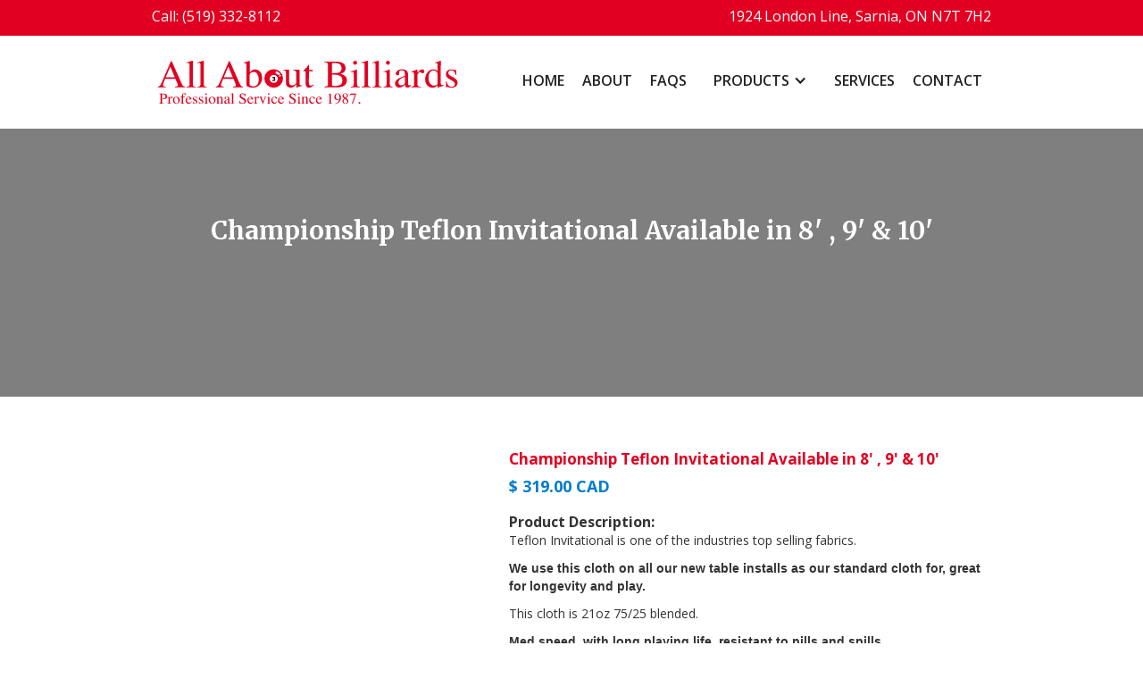

--- FILE ---
content_type: text/html
request_url: https://www.allaboutbilliards.net/product/9-teflon-invi
body_size: 4930
content:
<!DOCTYPE html><!-- Last Published: Fri Jan 16 2026 21:42:30 GMT+0000 (Coordinated Universal Time) --><html data-wf-domain="www.allaboutbilliards.net" data-wf-page="626382bdaff0ed1a6990dde5" data-wf-site="62637618f622552340722714" lang="en" data-wf-collection="626382bcaff0ede1a790dde1" data-wf-item-slug="9-teflon-invi"><head><meta charset="utf-8"/><title>All About Billiards -  Championship Teflon Invitational Available in 8&#x27; , 9&#x27; &amp; 10&#x27;</title><meta content="Championship Teflon Invitational Available in 8&#x27; , 9&#x27; &amp; 10&#x27;" name="description"/><meta content="All About Billiards -  Championship Teflon Invitational Available in 8&#x27; , 9&#x27; &amp; 10&#x27;" property="og:title"/><meta content="Championship Teflon Invitational Available in 8&#x27; , 9&#x27; &amp; 10&#x27;" property="og:description"/><meta content="https://cdn.prod.website-files.com/626382bcaff0ed72e290dddf/680f7756879bd1e9e0a33d21_Championship%202025.avif" property="og:image"/><meta content="All About Billiards -  Championship Teflon Invitational Available in 8&#x27; , 9&#x27; &amp; 10&#x27;" property="twitter:title"/><meta content="Championship Teflon Invitational Available in 8&#x27; , 9&#x27; &amp; 10&#x27;" property="twitter:description"/><meta content="https://cdn.prod.website-files.com/626382bcaff0ed72e290dddf/680f7756879bd1e9e0a33d21_Championship%202025.avif" property="twitter:image"/><meta property="og:type" content="website"/><meta content="summary_large_image" name="twitter:card"/><meta content="width=device-width, initial-scale=1" name="viewport"/><link href="https://cdn.prod.website-files.com/62637618f622552340722714/css/all-about-billiards.webflow.shared.c48d1205c.css" rel="stylesheet" type="text/css" integrity="sha384-xI0SBchNfk3cUYprAW3EDZaXtSP61+eLG0qLCn/KKACD6JIzRCbTbZCgB11c5PEA" crossorigin="anonymous"/><link href="https://fonts.googleapis.com" rel="preconnect"/><link href="https://fonts.gstatic.com" rel="preconnect" crossorigin="anonymous"/><script src="https://ajax.googleapis.com/ajax/libs/webfont/1.6.26/webfont.js" type="text/javascript"></script><script type="text/javascript">WebFont.load({  google: {    families: ["Merriweather:300,300italic,400,400italic,700,700italic,900,900italic","Open Sans:300,300italic,400,400italic,600,600italic,700,700italic,800,800italic"]  }});</script><script type="text/javascript">!function(o,c){var n=c.documentElement,t=" w-mod-";n.className+=t+"js",("ontouchstart"in o||o.DocumentTouch&&c instanceof DocumentTouch)&&(n.className+=t+"touch")}(window,document);</script><link href="https://cdn.prod.website-files.com/62637618f622552340722714/62637ed0a7ecca7973d2f6c0_32.png" rel="shortcut icon" type="image/x-icon"/><link href="https://cdn.prod.website-files.com/62637618f622552340722714/62637ed495d7be37db6b86ce_256.png" rel="apple-touch-icon"/><script type="text/javascript">window.__WEBFLOW_CURRENCY_SETTINGS = {"currencyCode":"CAD","symbol":"$","decimal":".","fractionDigits":2,"group":",","template":"{{wf {\"path\":\"symbol\",\"type\":\"PlainText\"} }} {{wf {\"path\":\"amount\",\"type\":\"CommercePrice\"} }} {{wf {\"path\":\"currencyCode\",\"type\":\"PlainText\"} }}","hideDecimalForWholeNumbers":false};</script></head><body><div class="section"><div class="w-container"><div class="w-row"><div class="column w-col w-col-6"><a href="tel:5193328112" class="link">Call: (519) 332-8112</a></div><div class="column-2 w-col w-col-6"><a href="https://www.google.ca/maps/place/1924+London+Line,+Sarnia,+ON+N7T+7H2/@42.9837466,-82.3145213,17z/data=!3m1!4b1!4m5!3m4!1s0x882583e559fb9311:0x9a728f284fba39d!8m2!3d42.9836711!4d-82.3123639" target="_blank" class="link">1924 London Line, Sarnia, ON N7T 7H2</a></div></div></div></div><div class="section-2"><div class="w-container"><div data-animation="default" data-collapse="medium" data-duration="400" data-easing="ease" data-easing2="ease" role="banner" class="navbar w-nav"><div class="container-4 w-container"><a href="/" class="w-nav-brand"><img src="https://cdn.prod.website-files.com/62637618f622552340722714/626377268124fff5c309231a_All%20About%20Billiards.svg" loading="lazy" alt="" class="image"/></a><nav role="navigation" class="w-nav-menu"><a href="/" class="primary-nav w-nav-link">home</a><a href="/about-us" class="primary-nav w-nav-link">About</a><a href="/faqs" class="primary-nav w-nav-link">FAQs</a><div data-hover="false" data-delay="0" class="w-dropdown"><div class="primary-dropdown w-dropdown-toggle"><div class="w-icon-dropdown-toggle"></div><div>Products</div></div><nav class="w-dropdown-list"><div class="w-dyn-list"><div role="list" class="w-dyn-items"><div role="listitem" class="w-dyn-item"><a href="/category/billiard-accessory-packages" class="menu-item billiard-tables w-dropdown-link">Accessory Packages for Billiards</a></div><div role="listitem" class="w-dyn-item"><a href="/category/billiard-tables" class="menu-item billiard-tables w-dropdown-link">Billiard Tables</a></div><div role="listitem" class="w-dyn-item"><a href="/category/cloth-pool-and-snooker" class="menu-item billiard-tables w-dropdown-link">Cloth &amp; Rubber</a></div><div role="listitem" class="w-dyn-item"><a href="/category/corn-hole-games-2" class="menu-item billiard-tables w-dropdown-link">Corn Hole Sets and Bags</a></div><div role="listitem" class="w-dyn-item"><a href="/category/balls-and-ball-washing" class="menu-item billiard-tables w-dropdown-link">How to Determine what kind and size of table you have?</a></div><div role="listitem" class="w-dyn-item"><a href="/category/shuffleboards" class="menu-item billiard-tables w-dropdown-link">Shuffleboards, Wax, and Accessories</a></div><div role="listitem" class="w-dyn-item"><a href="/category/air-hockey-tables" class="menu-item billiard-tables w-dropdown-link">Air Hockey Tables</a></div><div role="listitem" class="w-dyn-item"><a href="/category/pool-snooker-balls" class="menu-item billiard-tables w-dropdown-link">BALLS  - Pool &amp; Snooker </a></div><div role="listitem" class="w-dyn-item"><a href="/category/bars" class="menu-item billiard-tables w-dropdown-link">Bars</a></div><div role="listitem" class="w-dyn-item"><a href="/category/table-accessories" class="menu-item billiard-tables w-dropdown-link">Billiard Table Accessories</a></div><div role="listitem" class="w-dyn-item"><a href="/category/clearance-sale-items" class="menu-item billiard-tables w-dropdown-link">Clearance &amp; Sale items</a></div><div role="listitem" class="w-dyn-item"><a href="/category/cue-accessories" class="menu-item billiard-tables w-dropdown-link">Cue Accessories &amp; Tip Repair</a></div><div role="listitem" class="w-dyn-item"><a href="/category/cue-cases" class="menu-item billiard-tables w-dropdown-link">Cue Cases</a></div><div role="listitem" class="w-dyn-item"><a href="/category/cue-racks" class="menu-item billiard-tables w-dropdown-link">Cue Racks</a></div><div role="listitem" class="w-dyn-item"><a href="/category/dart-accessories" class="menu-item billiard-tables w-dropdown-link">Dart Accessories</a></div><div role="listitem" class="w-dyn-item"><a href="/category/dart-boards" class="menu-item billiard-tables w-dropdown-link">Dart Boards</a></div><div role="listitem" class="w-dyn-item"><a href="/category/dart-cabinets-foams-lighting-mats" class="menu-item billiard-tables w-dropdown-link">Dart Cabinets, Foams, Lighting &amp; Mats</a></div><div role="listitem" class="w-dyn-item"><a href="/category/dart-scoring" class="menu-item billiard-tables w-dropdown-link">Dart Scoring</a></div><div role="listitem" class="w-dyn-item"><a href="/category/darts" class="menu-item billiard-tables w-dropdown-link">Darts</a></div><div role="listitem" class="w-dyn-item"><a href="/category/dome-hockey" class="menu-item billiard-tables w-dropdown-link">Dome Hockey</a></div><div role="listitem" class="w-dyn-item"><a href="/category/foosball-tables" class="menu-item billiard-tables w-dropdown-link">Foosball Tables</a></div><div role="listitem" class="w-dyn-item"><a href="/category/game-room-accessories" class="menu-item billiard-tables w-dropdown-link">Game Room Accessories</a></div><div role="listitem" class="w-dyn-item"><a href="/category/game-room-furniture" class="menu-item billiard-tables w-dropdown-link">Game Room Furniture</a></div><div role="listitem" class="w-dyn-item"><a href="/category/jump-break-cues" class="menu-item billiard-tables w-dropdown-link">Jump/Break cues</a></div><div role="listitem" class="w-dyn-item"><a href="/category/lighting" class="menu-item billiard-tables w-dropdown-link">Lighting</a></div><div role="listitem" class="w-dyn-item"><a href="/category/new-arrivals" class="menu-item billiard-tables w-dropdown-link">NEW Arrivals</a></div><div role="listitem" class="w-dyn-item"><a href="/category/poker-and-games-tables" class="menu-item billiard-tables w-dropdown-link">Poker and Games Tables</a></div><div role="listitem" class="w-dyn-item"><a href="/category/pool-cues" class="menu-item billiard-tables w-dropdown-link">Pool Cues</a></div><div role="listitem" class="w-dyn-item"><a href="/category/pool-cues-viking" class="menu-item billiard-tables w-dropdown-link">Pool Cues Viking</a></div><div role="listitem" class="w-dyn-item"><a href="/category/bar-stools" class="menu-item billiard-tables w-dropdown-link">Pub Tables &amp; Bar Stools</a></div><div role="listitem" class="w-dyn-item"><a href="/category/score-boards" class="menu-item billiard-tables w-dropdown-link">Score Boards</a></div><div role="listitem" class="w-dyn-item"><a href="/category/snooker-cues" class="menu-item billiard-tables w-dropdown-link">Snooker Cues</a></div><div role="listitem" class="w-dyn-item"><a href="/category/table-tennis" class="menu-item billiard-tables w-dropdown-link">Table Tennis</a></div><div role="listitem" class="w-dyn-item"><a href="/category/used-pool-snooker-tables" class="menu-item billiard-tables w-dropdown-link">Used &amp; Refurbished Pool &amp; Snooker Tables</a></div></div></div></nav></div><a href="/services" class="primary-nav w-nav-link">Services</a><a href="/contact" class="primary-nav w-nav-link">Contact</a></nav><div class="w-nav-button"><div class="w-icon-nav-menu"></div></div></div></div></div></div><div data-wf-sku-bindings="%5B%7B%22from%22%3A%22f_main_image_4dr.url%22%2C%22to%22%3A%22style.background-image%22%7D%5D" style="background-image:url(&quot;https://cdn.prod.website-files.com/626382bcaff0ed72e290dddf/680f7756879bd1e9e0a33d21_Championship%202025.avif&quot;)" class="section-12"><div class="div-block-4"><div class="container-3 w-container"><h1 class="proh1"> Championship Teflon Invitational Available in 8&#x27; , 9&#x27; &amp; 10&#x27; </h1></div></div></div><div class="section-13"><div class="w-container"><div class="w-row"><div class="column-7 w-col w-col-5"><a href="#" data-wf-sku-bindings="%5B%7B%22from%22%3A%22f_main_image_4dr%22%2C%22to%22%3A%22media%22%7D%2C%7B%22from%22%3A%22f_main_image_4dr.url%22%2C%22to%22%3A%22style.background-image%22%7D%5D" style="background-image:url(&quot;https://cdn.prod.website-files.com/626382bcaff0ed72e290dddf/680f7756879bd1e9e0a33d21_Championship%202025.avif&quot;)" class="lightbox-link-2 w-inline-block w-lightbox"><script type="application/json" class="w-json">{
  "items": [
    {
      "url": "https://cdn.prod.website-files.com/626382bcaff0ed72e290dddf/680f7756879bd1e9e0a33d21_Championship%202025.avif",
      "type": "image"
    }
  ],
  "group": "p1"
}</script></a><div data-wf-sku-conditions="%7B%22condition%22%3A%7B%22fields%22%3A%7B%22default-sku%3Amore-images%22%3A%7B%22exists%22%3A%22yes%22%2C%22type%22%3A%22Set%22%7D%7D%7D%2C%22timezone%22%3A%22America%2FToronto%22%7D" class="div-block-10"><div class="w-dyn-list w-dyn-items-repeater-ref"><script type="text/x-wf-template" id="wf-template-6e20d7fb-d645-37ff-a968-d871d2f866df">%3Cdiv%20role%3D%22listitem%22%20class%3D%22collection-item-5%20w-dyn-item%20w-dyn-repeater-item%20w-col%20w-col-4%22%3E%3Ca%20href%3D%22%23%22%20data-wf-sku-bindings%3D%22%255B%257B%2522from%2522%253A%2522f_more_images_4dr%255B%255D.url%2522%252C%2522to%2522%253A%2522style.background-image%2522%257D%252C%257B%2522from%2522%253A%2522f_more_images_4dr%255B%255D%2522%252C%2522to%2522%253A%2522media%2522%257D%255D%22%20style%3D%22background-image%3Aurl(%26quot%3Bhttps%3A%2F%2Fcdn.prod.website-files.com%2F626382bcaff0ed72e290dddf%2F6324a9185cb504edbd183615_Invitational.jpg%26quot%3B)%22%20class%3D%22lightbox-link%20w-inline-block%20w-lightbox%22%3E%3Cscript%20type%3D%22application%2Fjson%22%20class%3D%22w-json%22%3E%7B%0A%20%20%22items%22%3A%20%5B%0A%20%20%20%20%7B%0A%20%20%20%20%20%20%22url%22%3A%20%22https%3A%2F%2Fcdn.prod.website-files.com%2F626382bcaff0ed72e290dddf%2F6324a9185cb504edbd183615_Invitational.jpg%22%2C%0A%20%20%20%20%20%20%22type%22%3A%20%22image%22%0A%20%20%20%20%7D%0A%20%20%5D%2C%0A%20%20%22group%22%3A%20%22p1%22%0A%7D%3C%2Fscript%3E%3C%2Fa%3E%3C%2Fdiv%3E</script><div role="list" class="collection-list w-dyn-items w-row" data-wf-collection="f_more_images_4dr" data-wf-template-id="wf-template-6e20d7fb-d645-37ff-a968-d871d2f866df"><div role="listitem" class="collection-item-5 w-dyn-item w-dyn-repeater-item w-col w-col-4"><a href="#" data-wf-sku-bindings="%5B%7B%22from%22%3A%22f_more_images_4dr%5B%5D.url%22%2C%22to%22%3A%22style.background-image%22%7D%2C%7B%22from%22%3A%22f_more_images_4dr%5B%5D%22%2C%22to%22%3A%22media%22%7D%5D" style="background-image:url(&quot;https://cdn.prod.website-files.com/626382bcaff0ed72e290dddf/6324a9185cb504edbd183615_Invitational.jpg&quot;)" class="lightbox-link w-inline-block w-lightbox"><script type="application/json" class="w-json">{
  "items": [
    {
      "url": "https://cdn.prod.website-files.com/626382bcaff0ed72e290dddf/6324a9185cb504edbd183615_Invitational.jpg",
      "type": "image"
    }
  ],
  "group": "p1"
}</script></a></div></div><div class="w-dyn-hide w-dyn-empty"><div>No items found.</div></div></div></div></div><div class="w-col w-col-7"><div class="text-block-5"> Championship Teflon Invitational Available in 8&#x27; , 9&#x27; &amp; 10&#x27; </div><div data-wf-sku-conditions="%7B%22condition%22%3A%7B%22fields%22%3A%7B%22default-sku%3Aprice%22%3A%7B%22gt%22%3A1%2C%22type%22%3A%22CommercePrice%22%7D%7D%7D%2C%22timezone%22%3A%22America%2FToronto%22%7D"><div data-wf-sku-bindings="%5B%7B%22from%22%3A%22f_price_%22%2C%22to%22%3A%22innerHTML%22%7D%5D" data-wf-sku-conditions="%7B%22condition%22%3A%7B%22fields%22%3A%7B%22default-sku%3Aprice%22%3A%7B%22exists%22%3A%22yes%22%2C%22type%22%3A%22CommercePrice%22%7D%7D%7D%2C%22timezone%22%3A%22America%2FToronto%22%7D" class="text-block-6">$ 319.00 CAD</div></div><div data-wf-sku-conditions="%7B%22condition%22%3A%7B%22fields%22%3A%7B%22default-sku%3Aprice%22%3A%7B%22eq%22%3A1%2C%22type%22%3A%22CommercePrice%22%7D%7D%7D%2C%22timezone%22%3A%22America%2FToronto%22%7D" class="text-block-10 w-condition-invisible">Call for pricing.</div><div class="text-block-7">Product Description:</div><div class="w-richtext"><p>Teflon Invitational is one of the industries top selling fabrics. </p><h5>We use this cloth on all our new table installs as our standard cloth for, great for longevity and play.</h5><p>This cloth is 21oz 75/25 blended.</p><h5>Med speed, with long playing life, resistant to pills and spills.</h5><p>Excellent cloth for the home owner.</p><h5>Available for 7, 8, 9. &amp; 10&#x27; tables</h5><h5><em>Price shown is for 8&#x27; Bed &amp; Rails</em></h5><h3><strong>9&#x27; Bed &amp; Rails is $420</strong></h3><h3><strong>‍</strong>‍</h3></div></div></div></div></div><footer id="footer" class="footer"><div class="w-container"><div class="footer-flex-container"><div class="div-block-3"><a href="#" class="footer-logo-link"><img src="https://cdn.prod.website-files.com/62637618f622552340722714/6263881b1dc07027c8312ac0_All%20About%20Billiards%20-%20white.svg" alt="" class="footer-image"/></a><div class="text-block-4">You will be surprised when you enter our showroom to see 6 pool tables, a AAB built shuffleboard table, Table tennis, Pub Table and Chairs, Table Lighting, Darts &amp; Dart Boards accessories, Bars and Bar stools, with plenty of decore items, to fill all your Games room dreams.</div></div><div><h2 class="footer-heading">Resources</h2><a href="https://cdn.prod.website-files.com/62637618f622552340722714/6264d73ff9496b370bc3837c_how_to_measure.pdf" target="_blank" class="footer-link">How To Measure For Billiard Tables</a><a href="https://cdn.prod.website-files.com/62637618f622552340722714/632a608cc52cbd5bf04db15d_how_to_measure-lighting.pdf" target="_blank" class="footer-link">Light Placement Guide</a><a href="https://www.youtube.com/watch?v=BpRa1pBpRAs&amp;feature=youtu.be" target="_blank" class="footer-link">Cue Tip Repair</a><a href="https://youtu.be/cVsFVJgJHAg" target="_blank" class="footer-link">Cloth Wrinkle Repair</a></div><div><h2 class="footer-heading">Services</h2><ul role="list" class="w-list-unstyled"><li><a href="#" class="footer-link">Billiard Table Moving Service</a><a href="#" class="footer-link">Billiard Table Setup</a><a href="#" class="footer-link">Reclothing Pool Table</a><a href="#" class="footer-link">Dismantling &amp; Crating</a></li></ul></div><div><h2 class="footer-heading">Contact Us</h2><ul role="list" class="w-list-unstyled"><li><a href="tel:5193328112" class="footer-link"><strong><em>Tel. 519-332-8112</em></strong></a></li><li><a href="mailto:mwillert19@gmail.com?subject=Contact%20from%20website" class="footer-link"><strong><em>mwillert19@gmail.com</em></strong></a></li></ul></div></div><div class="text-block-9">Copyright © 2025 All About Billiards. All rights reserved.</div></div></footer><script src="https://d3e54v103j8qbb.cloudfront.net/js/jquery-3.5.1.min.dc5e7f18c8.js?site=62637618f622552340722714" type="text/javascript" integrity="sha256-9/aliU8dGd2tb6OSsuzixeV4y/faTqgFtohetphbbj0=" crossorigin="anonymous"></script><script src="https://cdn.prod.website-files.com/62637618f622552340722714/js/webflow.schunk.69b9703d5cafb440.js" type="text/javascript" integrity="sha384-MNWn1RhDIPEbzhEf2lcfUjNVjCScVscJaIIPxzRWSp0DS8n24rIRWJcd/rrfLfd9" crossorigin="anonymous"></script><script src="https://cdn.prod.website-files.com/62637618f622552340722714/js/webflow.d05311b3.4c08adf537c8b22f.js" type="text/javascript" integrity="sha384-bUplR85EspA2Lyez7pKbkBUvyAV6W7hWMrKNtGrJjcQkEhnbNHs1Ewn8rgNxG6Jn" crossorigin="anonymous"></script></body></html>

--- FILE ---
content_type: image/svg+xml
request_url: https://cdn.prod.website-files.com/62637618f622552340722714/6263881b1dc07027c8312ac0_All%20About%20Billiards%20-%20white.svg
body_size: 7711
content:
<?xml version="1.0" encoding="utf-8"?>
<!-- Generator: Adobe Illustrator 26.2.1, SVG Export Plug-In . SVG Version: 6.00 Build 0)  -->
<svg version="1.1" id="Layer_1" xmlns="http://www.w3.org/2000/svg" xmlns:xlink="http://www.w3.org/1999/xlink" x="0px" y="0px"
	 viewBox="0 0 1635.6 300.7" style="enable-background:new 0 0 1635.6 300.7;" xml:space="preserve">
<style type="text/css">
	.st0{fill:#FFFFFF;}
	.st1{fill:#E10021;}
</style>
<g id="background">
	<g>
		<g>
			<path class="st0" d="M31.5,178.4v-3.8c5.3-0.6,9.3-2.6,11.9-6s7.2-12.7,13.6-27.8L100,39.6h4.1l51.4,116.8
				c3.4,7.7,6.1,12.5,8.2,14.4s5.5,3.1,10.3,3.8v3.8h-52.4v-3.8c6-0.5,9.9-1.2,11.6-1.9c1.7-0.8,2.6-2.6,2.6-5.7c0-1-0.3-2.8-1-5.3
				s-1.6-5.2-2.8-8l-8.2-19.8H69.4c-5.3,13.5-8.5,21.7-9.6,24.7s-1.6,5.3-1.6,7.1c0,3.5,1.4,5.9,4.2,7.2c1.7,0.8,5,1.4,9.8,1.8v3.8
				L31.5,178.4L31.5,178.4z M120.3,125.5L96.7,68.7l-23.7,56.8L120.3,125.5L120.3,125.5z"/>
			<path class="st0" d="M181.6,175.6c6.2-0.6,10.5-1.9,12.7-3.8c2.2-1.9,3.3-5.6,3.3-11.2V62.3c0-4.4-0.4-7.5-1.1-9.2
				c-1.3-2.8-4.1-4.2-8.1-4.2c-0.9,0-2,0.1-3.1,0.3s-2.5,0.5-4.2,0.9v-3.3c9.1-2.4,20-5.6,32.7-9.7c0.5,0,0.8,0.2,0.9,0.6
				c0.1,0.4,0.1,1.3,0.1,2.6V161c0,5.8,1,9.6,3,11.3c2,1.7,6.2,2.8,12.5,3.3v2.8h-48.7V175.6z"/>
			<path class="st0" d="M238.8,175.6c6.2-0.6,10.5-1.9,12.7-3.8c2.2-1.9,3.3-5.6,3.3-11.2V62.3c0-4.4-0.4-7.5-1.1-9.2
				c-1.3-2.8-4.1-4.2-8.1-4.2c-0.9,0-2,0.1-3.1,0.3s-2.5,0.5-4.2,0.9v-3.3c9.1-2.4,20-5.6,32.7-9.7c0.5,0,0.8,0.2,0.9,0.6
				c0.1,0.4,0.1,1.3,0.1,2.6V161c0,5.8,1,9.6,3,11.3c2,1.7,6.2,2.8,12.5,3.3v2.8h-48.7V175.6z"/>
			<path class="st0" d="M335.2,178.4v-3.8c5.3-0.6,9.3-2.6,11.9-6c2.6-3.4,7.2-12.7,13.6-27.8l42.9-101.2h4.1l51.4,116.8
				c3.4,7.7,6.1,12.5,8.2,14.4c2,1.8,5.5,3.1,10.3,3.8v3.8h-52.4v-3.8c6-0.5,9.9-1.2,11.6-1.9c1.7-0.8,2.6-2.6,2.6-5.7
				c0-1-0.3-2.8-1-5.3s-1.6-5.2-2.8-8l-8.2-19.8h-54.3c-5.4,13.5-8.5,21.7-9.6,24.7s-1.6,5.3-1.6,7.1c0,3.5,1.4,5.9,4.2,7.2
				c1.7,0.8,5,1.4,9.8,1.8v3.8L335.2,178.4L335.2,178.4z M423.9,125.5l-23.6-56.8l-23.7,56.8C376.6,125.5,423.9,125.5,423.9,125.5z"
				/>
			<path class="st0" d="M481.7,50.4V47c7.7-1.7,14.6-3.7,20.7-5.8s9.4-3.2,9.9-3.2c0.1,0.4,0.2,0.8,0.2,1.2v61.3
				c1.7-3.2,4.3-6.3,7.8-9.2c6.2-5,13.3-7.6,21.3-7.6c9.8,0,18.3,4.2,25.2,12.5c7,8.3,10.5,19.1,10.5,32.4
				c0,14.2-4.5,26.4-13.6,36.5s-21,15.2-35.7,15.2c-7.5,0-14.8-1.5-21.9-4.4s-10.8-5.9-10.8-8.9V60.7c0-3.9-0.5-6.7-1.6-8.3
				c-1.1-1.6-3.6-2.5-7.5-2.5L481.7,50.4z M520,171.1c4.6,1.5,8.7,2.3,12.1,2.3c9.3,0,16.3-3.5,20.8-10.6s6.8-15.5,6.8-25.5
				c0-10-2.1-19.2-6.3-27.7s-11-12.7-20.4-12.7c-4.7,0-9.4,1.5-13.9,4.4c-4.5,2.9-6.8,6.6-6.8,11.1v51.3
				C512.8,167.1,515.4,169.6,520,171.1z"/>
			<path class="st0" d="M719,85.2v64.4c0,4.6,0.6,8.2,1.9,11c2.5,5.1,7,7.6,13.7,7.6c4.6,0,9-1.5,13.4-4.5c2.5-1.7,5-4,7.5-6.9
				v-55.2c0-5.2-1-8.6-3-10.2c-2-1.6-6-2.6-12.1-2.9v-3.3h32.5v70.9c0,4.6,0.8,7.7,2.5,9.4c1.6,1.7,5.1,2.5,10.4,2.3v2.8
				c-3.7,1-6.4,1.8-8.2,2.3c-1.8,0.5-4.7,1.4-8.8,2.8c-1.8,0.6-5.6,2.1-11.5,4.3c-0.3,0-0.5-0.1-0.6-0.4c-0.1-0.3-0.1-0.6-0.1-1.1
				v-16.2c-4.6,5.4-8.7,9.5-12.5,12.1c-5.7,4-11.7,6-18.1,6c-5.8,0-11.3-2.1-16.5-6.2c-5.2-4.1-7.8-11-7.8-20.7v-52.3
				c0-5.3-1.1-8.9-3.4-10.7c-1.5-1.1-4.6-1.9-9.5-2.4v-2.8L719,85.2L719,85.2z"/>
			<path class="st0" d="M842.6,85.6v7.2h-20.5l-0.2,58c0,5.1,0.4,9,1.3,11.6c1.6,4.6,4.8,6.9,9.5,6.9c2.4,0,4.5-0.6,6.3-1.7
				c1.8-1.1,3.8-2.9,6.1-5.4l2.6,2.2l-2.2,3c-3.5,4.7-7.2,8-11.1,10c-3.9,1.9-7.7,2.9-11.3,2.9c-7.9,0-13.3-3.5-16.1-10.6
				c-1.5-3.8-2.3-9.1-2.3-15.9v-61h-11c-0.3-0.2-0.6-0.4-0.8-0.6c-0.2-0.2-0.2-0.5-0.2-0.8c0-0.7,0.2-1.2,0.5-1.6
				c0.3-0.4,1.3-1.2,2.9-2.6c4.6-3.8,8-6.9,10-9.3c2-2.4,6.9-8.7,14.4-18.9c0.9,0,1.4,0.1,1.6,0.2c0.2,0.1,0.2,0.6,0.2,1.5v24.8
				C822.3,85.6,842.6,85.6,842.6,85.6z"/>
			<path class="st0" d="M902.6,174.6c8.3-0.5,13.6-1.8,16.1-3.9s3.7-7,3.7-14.7V64.4c0-7.6-1.2-12.5-3.7-14.6
				c-2.4-2.2-7.8-3.5-16.1-3.9v-3.8h57.7c16.5,0,29.6,2.7,39.3,8c9.7,5.3,14.5,14.4,14.5,27.4c0,9.7-3.4,17.1-10.2,22.2
				c-3.8,2.9-9.6,5.3-17.2,7.2c9.5,2.3,17.5,6.1,24.3,11.4c6.7,5.3,10.1,12.8,10.1,22.4c0,16.1-7.4,27.1-22.3,33.2
				c-7.8,3.1-17.5,4.7-29,4.7h-67.2L902.6,174.6L902.6,174.6z M980.1,99.8c8.7-4,13.1-11.3,13.1-21.7c0-12.3-5-20.6-15.1-24.9
				c-5.6-2.3-14-3.5-25.4-3.5c-4.3,0-6.9,0.4-8,1.1s-1.5,2.8-1.5,6v46.6l19.6-0.3C969.8,103,975.5,101.9,980.1,99.8z M986.7,164.8
				c7.1-4.1,10.7-11.9,10.7-23.6c0-11.5-4.2-19.4-12.5-23.7s-18.9-6.3-31.8-6.3c-3.2,0-5.2,0-6,0c-0.8,0-2.1,0-3.9-0.1v51.3
				c0,3.6,1,5.9,3,6.9s6.7,1.6,14,1.6C970.8,171,979.6,168.9,986.7,164.8z"/>
			<path class="st0" d="M1040.5,175.6c7.2-0.7,11.7-1.9,13.6-3.7s2.8-6.6,2.8-14.4v-48c0-4.4-0.3-7.4-0.9-9.1
				c-1-2.8-3.1-4.1-6.3-4.1c-0.7,0-1.5,0.1-2.2,0.2c-0.7,0.1-2.7,0.7-6.1,1.6V95l4.3-1.4c11.7-3.8,19.9-6.7,24.6-8.7
				c1.9-0.8,3.1-1.2,3.6-1.2c0.1,0.5,0.2,1,0.2,1.5v72.3c0,7.6,0.9,12.4,2.8,14.4c1.8,1.9,6,3.2,12.5,3.7v2.8h-48.9L1040.5,175.6
				L1040.5,175.6z M1056.5,41c2-2.1,4.5-3.1,7.4-3.1c2.9,0,5.3,1,7.4,3.1s3.1,4.5,3.1,7.5c0,2.9-1,5.3-3.1,7.4c-2.1,2-4.5,3-7.4,3
				c-2.9,0-5.4-1-7.4-3s-3-4.5-3-7.4S1054.5,43.1,1056.5,41z"/>
			<path class="st0" d="M1097.9,175.6c6.2-0.6,10.5-1.9,12.7-3.8c2.2-1.9,3.3-5.6,3.3-11.2V62.3c0-4.4-0.4-7.5-1.1-9.2
				c-1.3-2.8-4.1-4.2-8.2-4.2c-0.9,0-2,0.1-3.1,0.3s-2.5,0.5-4.2,0.9v-3.3c9.1-2.4,20-5.6,32.7-9.7c0.5,0,0.8,0.2,0.9,0.6
				c0.1,0.4,0.2,1.3,0.2,2.6V161c0,5.8,1,9.6,3,11.3c2,1.7,6.2,2.8,12.5,3.3v2.8h-48.7V175.6z"/>
			<path class="st0" d="M1155.2,175.6c6.2-0.6,10.5-1.9,12.7-3.8c2.2-1.9,3.3-5.6,3.3-11.2V62.3c0-4.4-0.4-7.5-1.1-9.2
				c-1.3-2.8-4.1-4.2-8.2-4.2c-0.9,0-2,0.1-3.1,0.3s-2.5,0.5-4.2,0.9v-3.3c9.1-2.4,20-5.6,32.7-9.7c0.5,0,0.8,0.2,0.9,0.6
				c0.1,0.4,0.2,1.3,0.2,2.6V161c0,5.8,1,9.6,3,11.3c2,1.7,6.2,2.8,12.5,3.3v2.8h-48.7V175.6z"/>
			<path class="st0" d="M1212.3,175.6c7.2-0.7,11.7-1.9,13.6-3.7s2.8-6.6,2.8-14.4v-48c0-4.4-0.3-7.4-0.9-9.1
				c-1-2.8-3.1-4.1-6.3-4.1c-0.7,0-1.5,0.1-2.2,0.2c-0.7,0.1-2.7,0.7-6.1,1.6V95l4.3-1.4c11.7-3.8,19.9-6.7,24.6-8.7
				c1.9-0.8,3.1-1.2,3.6-1.2c0.1,0.5,0.2,1,0.2,1.5v72.3c0,7.6,0.9,12.4,2.8,14.4c1.8,1.9,6,3.2,12.5,3.7v2.8h-48.9L1212.3,175.6
				L1212.3,175.6z M1228.3,41c2-2.1,4.5-3.1,7.4-3.1c2.9,0,5.3,1,7.4,3.1s3.1,4.5,3.1,7.5c0,2.9-1,5.3-3.1,7.4c-2.1,2-4.5,3-7.4,3
				c-2.9,0-5.4-1-7.4-3s-3-4.5-3-7.4S1226.3,43.1,1228.3,41z"/>
			<path class="st0" d="M1287.7,134c6.2-4,18.5-9.5,36.9-16.4v-8.6c0-6.8-0.7-11.6-2-14.3c-2.3-4.5-7-6.7-14.2-6.7
				c-3.4,0-6.7,0.9-9.8,2.6c-3.1,1.8-4.6,4.3-4.6,7.4c0,0.8,0.2,2.2,0.5,4.1c0.3,1.9,0.5,3.1,0.5,3.7c0,3.8-1.2,6.4-3.7,7.8
				c-1.4,0.9-3.1,1.3-5,1.3c-3,0-5.3-1-6.9-3s-2.4-4.2-2.4-6.6c0-4.7,2.9-9.6,8.7-14.7c5.8-5.1,14.3-7.7,25.5-7.7
				c13,0,21.8,4.2,26.5,12.7c2.5,4.6,3.7,11.4,3.7,20.2v40.4c0,3.9,0.3,6.6,0.8,8.1c0.9,2.6,2.7,3.9,5.4,3.9c1.5,0,2.8-0.2,3.8-0.7
				c1-0.5,2.8-1.6,5.2-3.4v5.2c-2.2,2.6-4.5,4.8-6.9,6.4c-3.8,2.6-7.6,3.8-11.5,3.8c-4.6,0-7.9-1.5-9.9-4.4
				c-2.1-2.9-3.2-6.5-3.4-10.6c-5.1,4.4-9.5,7.7-13.1,9.9c-6.1,3.6-11.9,5.4-17.4,5.4c-5.8,0-10.8-2-15-6.1s-6.3-9.2-6.3-15.4
				C1273.1,148.7,1277.9,140.6,1287.7,134z M1324.6,122.7c-7.7,2.6-14.1,5.4-19.1,8.4c-9.7,6-14.5,12.8-14.5,20.3
				c0,6.1,2,10.6,6,13.5c2.6,1.9,5.5,2.8,8.8,2.8c4.4,0,8.7-1.2,12.7-3.7c4.1-2.5,6.1-5.6,6.1-9.5L1324.6,122.7L1324.6,122.7z"/>
			<path class="st0" d="M1357.9,175.1c6.2-0.5,10.3-1.6,12.3-3.3s3-5.1,3-10.5v-45.4c0-6.6-0.6-11.4-1.9-14.2s-3.5-4.3-6.8-4.3
				c-0.7,0-1.6,0.1-2.7,0.2c-1.1,0.2-2.3,0.4-3.5,0.7V95c3.8-1.3,7.7-2.7,11.7-4.1c4-1.4,6.8-2.4,8.3-3c3.3-1.3,6.8-2.7,10.3-4.3
				c0.5,0,0.8,0.2,0.8,0.5c0.1,0.3,0.2,1,0.2,2.1v16.5c4.3-6,8.5-10.6,12.5-14c4-3.3,8.2-5,12.5-5c3.4,0,6.2,1,8.4,3.1
				c2.2,2.1,3.2,4.6,3.2,7.7c0,2.8-0.8,5.1-2.5,6.9c-1.7,1.9-3.7,2.8-6.2,2.8c-2.6,0-5.1-1.2-7.7-3.5s-4.6-3.5-6.1-3.5
				c-2.3,0-5.2,1.9-8.7,5.7c-3.4,3.8-5.1,7.7-5.1,11.7v45.4c0,5.8,1.3,9.8,4,12c2.7,2.2,7.2,3.3,13.4,3.2v3.3h-49.6L1357.9,175.1
				L1357.9,175.1z"/>
			<path class="st0" d="M1487.9,86.5c2.7,1.4,5.3,3.4,7.8,5.8v-32c0-4.1-0.4-6.9-1.4-8.5s-3.1-2.3-6.5-2.3c-0.8,0-1.5,0-2.1,0.1
				s-1.9,0.2-4,0.4v-3.3l8.2-2.1c3-0.8,6-1.6,9.1-2.5c3-0.9,5.7-1.7,7.9-2.5c1.1-0.3,2.8-1,5.3-1.9l0.6,0.2l-0.2,10.6
				c-0.1,3.8-0.1,7.8-0.2,11.8c-0.1,4.1-0.1,8.1-0.1,12l-0.2,82.2c0,4.4,0.5,7.4,1.6,9.2s3.9,2.6,8.6,2.6c0.7,0,1.5,0,2.2-0.1
				s1.5-0.1,2.2-0.2v3.3c-0.4,0.1-5.3,1.8-14.6,5l-15.8,5.9l-0.7-0.9v-12.4c-3.8,4.1-7,7-9.8,8.8c-4.9,3-10.6,4.5-17,4.5
				c-11.4,0-20.7-4.4-27.7-13.2s-10.6-19-10.6-30.6c0-14.6,4.2-27.1,12.7-37.5s18.9-15.7,31.2-15.7
				C1479.3,83.3,1483.8,84.4,1487.9,86.5z M1490.9,164.8c3.2-3.1,4.8-6,4.8-8.8v-43.2c0-8.7-2.3-14.9-7-18.5
				c-4.7-3.6-9.2-5.4-13.6-5.4c-8.4,0-15,3.7-19.7,11.2s-7.1,16.7-7.1,27.6c0,10.8,2.5,20.4,7.5,28.9c5,8.4,12.5,12.7,22.4,12.7
				C1483.4,169.5,1487.6,167.9,1490.9,164.8z"/>
			<path class="st0" d="M1539.5,146.7h3.3c1.5,7.6,3.6,13.5,6.2,17.6c4.7,7.5,11.6,11.3,20.6,11.3c5,0,9-1.4,11.9-4.2
				c2.9-2.8,4.4-6.4,4.4-10.8c0-2.8-0.8-5.5-2.5-8.1c-1.7-2.6-4.6-5.2-8.9-7.6l-11.3-6.4c-8.2-4.4-14.3-8.9-18.2-13.4
				c-3.9-4.5-5.8-9.8-5.8-15.9c0-7.5,2.7-13.7,8.1-18.5c5.4-4.8,12.1-7.2,20.2-7.2c3.6,0,7.5,0.7,11.7,2c4.3,1.3,6.7,2,7.2,2
				c1.2,0,2.1-0.2,2.6-0.5s1-0.9,1.4-1.6h2.4l0.7,28.1h-3.1c-1.3-6.5-3.2-11.6-5.4-15.2c-4.2-6.7-10.2-10.1-18-10.1
				c-4.7,0-8.4,1.4-11.1,4.3c-2.7,2.9-4,6.3-4,10.2c0,6.2,4.6,11.7,13.9,16.5l13.3,7.2c14.3,7.8,21.4,16.8,21.4,27.2
				c0,7.9-3,14.4-8.9,19.4s-13.7,7.6-23.3,7.6c-4,0-8.6-0.7-13.7-2c-5.1-1.3-8.1-2-9-2c-0.8,0-1.5,0.3-2.1,0.9s-1.1,1.3-1.4,2.1
				h-2.6L1539.5,146.7L1539.5,146.7z"/>
		</g>
		<g>
			<circle class="st1" cx="637.9" cy="131.4" r="49"/>
			<circle class="st1" cx="637.9" cy="131.4" r="43.6"/>
			<circle class="st0" cx="638" cy="133.7" r="21.2"/>
			<path class="st0" d="M672.7,108.6c-9-12.9-22.8-15.8-22.8-15.8l-2.8,11.7c8.8,2.7,12.5,6,15.6,10.2
				C666.6,112.3,669.1,111.1,672.7,108.6z"/>
			<path class="st0" d="M664.4,118.1c1.5,2.3,2.2,4.1,2.2,4.1l10.9-4.1c-0.8-2.1-1.6-4-2.6-5.8C671.4,114.2,667.9,116.2,664.4,118.1
				z"/>
			<g>
				<path d="M630.9,140.5c1,0.5,3.2,1.4,5.4,1.4c2.8,0,4.2-1.4,4.2-3.1c0-2.3-2.3-3.3-4.7-3.3h-2.2v-3.9h2.1c1.8,0,4.1-0.7,4.1-2.7
					c0-1.4-1.1-2.4-3.4-2.4c-1.9,0-3.9,0.8-4.8,1.4l-1.1-3.9c1.4-0.9,4.2-1.8,7.2-1.8c5,0,7.7,2.6,7.7,5.8c0,2.5-1.4,4.4-4.2,5.4
					v0.1c2.8,0.5,5,2.6,5,5.6c0,4.1-3.6,7.1-9.5,7.1c-3,0-5.5-0.8-6.9-1.6L630.9,140.5z"/>
			</g>
		</g>
		<g>
			<path class="st0" d="M38.3,263c3.1-0.3,5-0.9,5.7-1.8c0.8-0.9,1.1-3,1.1-6.3V220c0-2.8-0.4-4.6-1.3-5.5c-0.8-0.9-2.7-1.4-5.6-1.7
				v-1.5h21.2c6.8,0,12,1.3,15.6,4s5.4,6.1,5.4,10.4c0,5.5-2,9.4-6,11.9c-4,2.5-9,3.7-15,3.7c-0.9,0-2,0-3.3-0.1
				c-1.3,0-2.3-0.1-3-0.1v14.6c0,3,0.5,4.9,1.4,5.7s3,1.3,6.2,1.5v1.5H38.3V263z M65.4,215.8c-2.3-1-5.2-1.5-8.6-1.5
				c-1.7,0-2.7,0.2-3,0.5s-0.6,1.1-0.6,2.2v20.9c1.4,0.1,2.4,0.2,2.8,0.2s0.9,0,1.3,0c3.7,0,6.6-0.5,8.7-1.6
				c3.8-1.9,5.8-5.5,5.8-10.7C71.8,221,69.6,217.6,65.4,215.8z"/>
			<path class="st0" d="M82,263.1c2.4-0.2,4-0.6,4.8-1.3c0.8-0.6,1.2-2,1.2-4.1v-17.7c0-2.6-0.2-4.4-0.7-5.6
				c-0.5-1.1-1.4-1.7-2.7-1.7c-0.3,0-0.6,0-1,0.1s-0.9,0.1-1.3,0.2v-1.3c1.5-0.5,3-1.1,4.6-1.6s2.6-0.9,3.2-1.2
				c1.3-0.5,2.6-1.1,4-1.7c0.2,0,0.3,0.1,0.3,0.2c0,0.1,0.1,0.4,0.1,0.8v6.4c1.7-2.3,3.3-4.1,4.8-5.4s3.2-2,4.8-2
				c1.3,0,2.4,0.4,3.3,1.2c0.8,0.8,1.3,1.8,1.3,3c0,1.1-0.3,2-1,2.7s-1.4,1.1-2.4,1.1c-1,0-2-0.5-3-1.4c-1-0.9-1.8-1.4-2.4-1.4
				c-0.9,0-2,0.7-3.4,2.2c-1.3,1.5-2,3-2,4.6v17.7c0,2.2,0.5,3.8,1.6,4.7c1,0.9,2.8,1.3,5.2,1.2v1.3H82V263.1z"/>
			<path class="st0" d="M115.4,233.1c3.3-3.6,7.6-5.4,12.8-5.4c5.2,0,9.5,1.7,12.9,5.1c3.4,3.4,5.1,7.9,5.1,13.6
				c0,5.2-1.6,9.7-4.9,13.6c-3.3,3.8-7.6,5.8-12.8,5.8c-5,0-9.3-1.8-12.7-5.5c-3.5-3.7-5.2-8.3-5.2-13.9
				C110.4,241.1,112.1,236.7,115.4,233.1z M121.7,232.1c-2.6,2.4-3.9,6.5-3.9,12.3c0,4.6,1.1,9,3.2,13c2.1,4,5,6,8.8,6
				c2.9,0,5.2-1.4,6.8-4s2.4-6.2,2.4-10.6c0-4.5-1-8.8-3-12.8c-2-4-4.9-6-8.8-6C125,230,123.2,230.7,121.7,232.1z"/>
			<path class="st0" d="M150.1,263.3c2.8-0.1,4.6-0.6,5.5-1.5c0.9-0.9,1.3-2.8,1.3-5.7v-25.2h-6.7v-2.6h6.7c0-4.1,0.6-7.6,1.7-10.5
				c2.1-5.5,6.1-8.2,11.8-8.2c2.3,0,4.4,0.5,6.2,1.4c1.8,0.9,2.7,2.1,2.7,3.7c0,0.9-0.3,1.6-0.9,2.3c-0.6,0.7-1.4,1-2.3,1
				c-0.8,0-1.4-0.2-1.9-0.7s-1.2-1.3-1.9-2.4l-0.7-1c-0.4-0.6-0.8-1-1.3-1.4c-0.5-0.4-1.2-0.6-2.1-0.6c-2,0-3.3,1-4,2.9
				c-0.4,1.1-0.6,2.4-0.6,4.1v9.3h9.8v2.6h-9.8v25.2c0,3,0.4,4.8,1.2,5.7s2.9,1.4,6.2,1.6v1.1h-20.9V263.3z"/>
			<path class="st0" d="M203.3,231.5c2.8,2.6,4.1,6.2,4.1,10.8h-24.9c0.3,6.1,1.6,10.4,4.1,13.2c2.5,2.8,5.4,4.1,8.8,4.1
				c2.7,0,5.1-0.7,6.9-2.1s3.6-3.5,5.2-6.1l1.4,0.5c-1.1,3.3-3.1,6.4-6,9.2c-2.9,2.8-6.5,4.2-10.8,4.2c-4.9,0-8.7-1.9-11.4-5.6
				c-2.7-3.7-4-8-4-12.8c0-5.2,1.6-9.8,4.7-13.6c3.1-3.8,7.2-5.7,12.1-5.7C197.3,227.7,200.5,228.9,203.3,231.5z M184.5,234.5
				c-0.8,1.4-1.4,3.2-1.8,5.3h16.5c-0.3-2.6-0.8-4.6-1.5-5.8c-1.3-2.3-3.4-3.4-6.4-3.4C188.4,230.5,186.1,231.9,184.5,234.5z"/>
			<path class="st0" d="M215.1,252.1h1.3c0.6,3,1.4,5.3,2.4,6.9c1.8,2.9,4.5,4.4,8,4.4c1.9,0,3.5-0.5,4.6-1.6
				c1.1-1.1,1.7-2.5,1.7-4.2c0-1.1-0.3-2.2-1-3.2c-0.6-1-1.8-2-3.4-3l-4.4-2.5c-3.2-1.7-5.6-3.5-7.1-5.2c-1.5-1.8-2.3-3.8-2.3-6.2
				c0-2.9,1-5.3,3.1-7.2c2.1-1.9,4.7-2.8,7.9-2.8c1.4,0,2.9,0.3,4.6,0.8s2.6,0.8,2.8,0.8c0.5,0,0.8-0.1,1-0.2
				c0.2-0.1,0.4-0.3,0.6-0.6h0.9l0.3,10.9h-1.2c-0.5-2.5-1.2-4.5-2.1-5.9c-1.6-2.6-4-3.9-7-3.9c-1.8,0-3.3,0.6-4.3,1.7
				c-1.1,1.1-1.6,2.4-1.6,4c0,2.4,1.8,4.6,5.4,6.4l5.2,2.8c5.6,3,8.4,6.6,8.4,10.6c0,3.1-1.1,5.6-3.5,7.6c-2.3,2-5.3,2.9-9.1,2.9
				c-1.6,0-3.3-0.3-5.3-0.8c-2-0.5-3.2-0.8-3.5-0.8c-0.3,0-0.6,0.1-0.8,0.3c-0.2,0.2-0.4,0.5-0.6,0.8h-1V252.1z"/>
			<path class="st0" d="M246.3,252.1h1.3c0.6,3,1.4,5.3,2.4,6.9c1.8,2.9,4.5,4.4,8,4.4c2,0,3.5-0.5,4.6-1.6c1.1-1.1,1.7-2.5,1.7-4.2
				c0-1.1-0.3-2.2-1-3.2c-0.6-1-1.8-2-3.5-3l-4.4-2.5c-3.2-1.7-5.6-3.5-7.1-5.2c-1.5-1.8-2.3-3.8-2.3-6.2c0-2.9,1-5.3,3.1-7.2
				c2.1-1.9,4.7-2.8,7.9-2.8c1.4,0,2.9,0.3,4.6,0.8s2.6,0.8,2.8,0.8c0.5,0,0.8-0.1,1-0.2c0.2-0.1,0.4-0.3,0.5-0.6h0.9l0.3,10.9h-1.2
				c-0.5-2.5-1.2-4.5-2.1-5.9c-1.6-2.6-4-3.9-7-3.9c-1.8,0-3.3,0.6-4.3,1.7c-1.1,1.1-1.6,2.4-1.6,4c0,2.4,1.8,4.6,5.4,6.4l5.2,2.8
				c5.6,3,8.4,6.6,8.4,10.6c0,3.1-1.1,5.6-3.5,7.6s-5.3,2.9-9.1,2.9c-1.6,0-3.3-0.3-5.3-0.8c-2-0.5-3.2-0.8-3.5-0.8
				c-0.3,0-0.6,0.1-0.8,0.3c-0.2,0.2-0.4,0.5-0.6,0.8h-1L246.3,252.1L246.3,252.1z"/>
			<path class="st0" d="M274.9,263.3c2.8-0.3,4.6-0.7,5.3-1.4s1.1-2.6,1.1-5.6v-18.7c0-1.7-0.1-2.9-0.4-3.5
				c-0.4-1.1-1.2-1.6-2.5-1.6c-0.3,0-0.6,0-0.8,0.1s-1.1,0.3-2.4,0.6V232l1.7-0.6c4.6-1.5,7.8-2.6,9.6-3.4c0.7-0.3,1.2-0.5,1.4-0.5
				c0,0.2,0.1,0.4,0.1,0.6v28.1c0,3,0.4,4.9,1.1,5.6c0.7,0.8,2.3,1.2,4.9,1.5v1.1h-19L274.9,263.3L274.9,263.3z M281.1,210.9
				c0.8-0.8,1.8-1.2,2.9-1.2c1.1,0,2.1,0.4,2.9,1.2c0.8,0.8,1.2,1.8,1.2,2.9c0,1.1-0.4,2.1-1.2,2.9c-0.8,0.8-1.8,1.2-2.9,1.2
				c-1.1,0-2.1-0.4-2.9-1.2c-0.8-0.8-1.2-1.8-1.2-2.9C280,212.7,280.4,211.8,281.1,210.9z"/>
			<path class="st0" d="M302.6,233.1c3.3-3.6,7.6-5.4,12.8-5.4c5.2,0,9.5,1.7,12.9,5.1c3.4,3.4,5.1,7.9,5.1,13.6
				c0,5.2-1.6,9.7-4.9,13.6c-3.3,3.8-7.5,5.8-12.8,5.8c-5,0-9.3-1.8-12.7-5.5c-3.5-3.7-5.2-8.3-5.2-13.9
				C297.7,241.1,299.3,236.7,302.6,233.1z M308.9,232.1c-2.6,2.4-3.9,6.5-3.9,12.3c0,4.6,1,9,3.2,13c2.1,4,5,6,8.8,6
				c2.9,0,5.2-1.4,6.8-4s2.4-6.2,2.4-10.6c0-4.5-1-8.8-3-12.8c-2-4-4.9-6-8.8-6C312.2,230,310.4,230.7,308.9,232.1z"/>
			<path class="st0" d="M337.2,263.3c1.9-0.2,3.1-0.7,3.9-1.4c0.7-0.7,1.1-2.2,1.1-4.6v-19.9c0-1.7-0.2-2.8-0.5-3.5
				c-0.5-1-1.5-1.5-3.1-1.5c-0.2,0-0.5,0-0.7,0c-0.2,0-0.6,0.1-0.9,0.1v-1.4c1.1-0.3,3.6-1.1,7.6-2.4l3.7-1.2c0.2,0,0.3,0.1,0.3,0.2
				c0,0.1,0.1,0.3,0.1,0.6v5.8c2.4-2.2,4.3-3.8,5.6-4.6c2-1.3,4.1-1.9,6.3-1.9c1.8,0,3.4,0.5,4.9,1.5c2.8,2,4.2,5.5,4.2,10.6V258
				c0,1.9,0.4,3.2,1.1,4.1s2,1.3,3.8,1.3v1.1h-16.7v-1.1c1.9-0.3,3.2-0.8,4-1.6s1.1-2.5,1.1-5.2v-16.7c0-2.2-0.4-4.1-1.2-5.6
				c-0.8-1.5-2.4-2.2-4.6-2.2c-1.5,0-3.1,0.5-4.7,1.6c-0.9,0.6-2,1.6-3.4,3v22c0,1.9,0.4,3.1,1.2,3.8c0.8,0.6,2.2,1,4,1v1.1h-17.1
				L337.2,263.3L337.2,263.3z"/>
			<path class="st0" d="M384.5,247.2c2.4-1.6,7.2-3.7,14.4-6.4v-3.3c0-2.7-0.3-4.5-0.8-5.6c-0.9-1.8-2.7-2.6-5.5-2.6
				c-1.3,0-2.6,0.3-3.8,1c-1.2,0.7-1.8,1.7-1.8,2.9c0,0.3,0.1,0.8,0.2,1.6c0.1,0.7,0.2,1.2,0.2,1.4c0,1.5-0.5,2.5-1.5,3.1
				c-0.5,0.3-1.2,0.5-2,0.5c-1.2,0-2.1-0.4-2.7-1.2c-0.6-0.8-0.9-1.6-0.9-2.6c0-1.8,1.1-3.7,3.4-5.7s5.6-3,9.9-3
				c5.1,0,8.5,1.6,10.3,4.9c1,1.8,1.5,4.4,1.5,7.9v15.7c0,1.5,0.1,2.6,0.3,3.1c0.3,1,1,1.5,2.1,1.5c0.6,0,1.1-0.1,1.5-0.3
				c0.4-0.2,1.1-0.6,2-1.3v2c-0.8,1-1.7,1.9-2.7,2.5c-1.5,1-3,1.5-4.5,1.5c-1.8,0-3.1-0.6-3.9-1.7s-1.2-2.5-1.3-4.1
				c-2,1.7-3.7,3-5.1,3.8c-2.4,1.4-4.6,2.1-6.8,2.1c-2.2,0-4.2-0.8-5.8-2.4s-2.5-3.6-2.5-6C378.8,252.9,380.7,249.7,384.5,247.2z
				 M398.9,242.7c-3,1-5.5,2.1-7.5,3.3c-3.8,2.3-5.6,5-5.6,7.9c0,2.4,0.8,4.1,2.4,5.3c1,0.7,2.2,1.1,3.4,1.1c1.7,0,3.4-0.5,5-1.5
				s2.4-2.2,2.4-3.7L398.9,242.7L398.9,242.7z"/>
			<path class="st0" d="M413.2,263.3c2.4-0.2,4.1-0.7,4.9-1.5c0.9-0.7,1.3-2.2,1.3-4.4v-38.3c0-1.7-0.1-2.9-0.4-3.6
				c-0.5-1.1-1.6-1.6-3.2-1.6c-0.4,0-0.8,0-1.2,0.1c-0.4,0.1-1,0.2-1.6,0.4v-1.3c3.5-0.9,7.8-2.2,12.7-3.8c0.2,0,0.3,0.1,0.3,0.2
				s0.1,0.5,0.1,1v47c0,2.3,0.4,3.7,1.2,4.4c0.8,0.7,2.4,1.1,4.9,1.3v1.1h-19L413.2,263.3L413.2,263.3z"/>
			<path class="st0" d="M459.1,248.3c1.4,3.6,3,6.5,4.8,8.6c3.2,3.7,7.1,5.6,11.9,5.6c2.6,0,4.8-0.8,6.6-2.4
				c1.9-1.6,2.8-3.9,2.8-6.8c0-2.6-0.9-4.9-2.8-6.8c-1.2-1.2-3.8-3.1-7.7-5.5l-6.9-4.3c-2.1-1.3-3.7-2.6-4.9-4
				c-2.3-2.5-3.4-5.3-3.4-8.4c0-4.1,1.4-7.4,4-10.1s6.3-4,10.7-4c1.8,0,4,0.4,6.6,1.4c2.6,0.9,4,1.4,4.4,1.4c1,0,1.7-0.2,2.1-0.7
				s0.7-1.1,0.9-2h1.6l1.8,17.1h-1.9c-1.3-5.1-3.4-8.7-6.3-10.8s-5.7-3.1-8.6-3.1c-2.2,0-4.1,0.6-5.7,1.9c-1.6,1.3-2.5,3.1-2.5,5.4
				c0,2.1,0.6,3.8,1.9,5.3c1.2,1.5,3.2,3,5.8,4.7l7,4.4c4.4,2.7,7.5,5.2,9.3,7.5c1.8,2.3,2.7,5,2.7,8.1c0,4.2-1.6,7.7-4.8,10.5
				s-7.2,4.2-12.2,4.2c-2.5,0-5.1-0.5-7.8-1.4c-2.7-0.9-4.2-1.4-4.6-1.4c-0.9,0-1.6,0.3-1.9,0.9c-0.3,0.6-0.5,1.2-0.6,1.8h-1.8
				l-2.4-17.1L459.1,248.3L459.1,248.3z"/>
			<path class="st0" d="M526.6,231.5c2.8,2.6,4.2,6.2,4.2,10.8h-24.9c0.3,6.1,1.6,10.4,4.1,13.2c2.5,2.8,5.4,4.1,8.8,4.1
				c2.7,0,5.1-0.7,6.9-2.1s3.6-3.5,5.2-6.1l1.4,0.5c-1.1,3.3-3.1,6.4-6,9.2c-2.9,2.8-6.5,4.2-10.8,4.2c-4.9,0-8.7-1.9-11.4-5.6
				c-2.7-3.7-4-8-4-12.8c0-5.2,1.5-9.8,4.7-13.6c3.1-3.8,7.2-5.7,12.2-5.7C520.6,227.7,523.8,228.9,526.6,231.5z M507.8,234.5
				c-0.8,1.4-1.4,3.2-1.8,5.3h16.5c-0.3-2.6-0.8-4.6-1.5-5.8c-1.3-2.3-3.4-3.4-6.4-3.4C511.6,230.5,509.4,231.9,507.8,234.5z"/>
			<path class="st0" d="M534.5,263.1c2.4-0.2,4-0.6,4.8-1.3c0.8-0.6,1.2-2,1.2-4.1v-17.7c0-2.6-0.2-4.4-0.7-5.6
				c-0.5-1.1-1.4-1.7-2.7-1.7c-0.3,0-0.6,0-1,0.1s-0.9,0.1-1.3,0.2v-1.3c1.5-0.5,3-1.1,4.6-1.6s2.6-0.9,3.2-1.2
				c1.3-0.5,2.6-1.1,4-1.7c0.2,0,0.3,0.1,0.3,0.2c0,0.1,0.1,0.4,0.1,0.8v6.4c1.7-2.3,3.3-4.1,4.8-5.4s3.2-2,4.8-2
				c1.3,0,2.4,0.4,3.3,1.2s1.3,1.8,1.3,3c0,1.1-0.3,2-1,2.7s-1.4,1.1-2.4,1.1c-1,0-2-0.5-3-1.4c-1-0.9-1.8-1.4-2.4-1.4
				c-0.9,0-2,0.7-3.4,2.2c-1.3,1.5-2,3-2,4.6v17.7c0,2.2,0.5,3.8,1.6,4.7c1,0.9,2.8,1.3,5.2,1.2v1.3h-19.3L534.5,263.1L534.5,263.1z
				"/>
			<path class="st0" d="M578.1,228v1.2c-1.4,0.2-2.3,0.4-2.9,0.6c-0.6,0.3-0.8,0.8-0.8,1.7c0,0.4,0.1,0.8,0.2,1.2
				c0.1,0.4,0.3,0.9,0.6,1.7l8.2,19.7l7-17.4c0.3-0.9,0.7-1.8,1-2.7c0.3-0.9,0.5-1.7,0.5-2.2c0-1-0.5-1.8-1.5-2.2
				c-0.6-0.2-1.4-0.4-2.3-0.5V228h11.1v1.2c-1.3,0.1-2.2,0.5-2.8,1.3s-1.4,2.5-2.5,5.1l-11.3,28.2c-0.2,0.5-0.4,0.8-0.5,1
				s-0.3,0.3-0.5,0.3c-0.3,0-0.5-0.1-0.7-0.5c-0.2-0.3-0.4-0.7-0.6-1.1l-12-28.7c-1-2.3-2-3.9-3.1-4.7c-0.7-0.5-1.6-0.8-2.9-0.9V228
				L578.1,228L578.1,228z"/>
			<path class="st0" d="M602.6,263.3c2.8-0.3,4.6-0.7,5.3-1.4s1.1-2.6,1.1-5.6v-18.7c0-1.7-0.1-2.9-0.3-3.5
				c-0.4-1.1-1.2-1.6-2.5-1.6c-0.3,0-0.6,0-0.8,0.1s-1.1,0.3-2.4,0.6V232l1.7-0.6c4.6-1.5,7.8-2.6,9.6-3.4c0.7-0.3,1.2-0.5,1.4-0.5
				c0,0.2,0.1,0.4,0.1,0.6v28.1c0,3,0.4,4.9,1.1,5.6c0.7,0.8,2.3,1.2,4.9,1.5v1.1h-19L602.6,263.3L602.6,263.3z M608.8,210.9
				c0.8-0.8,1.8-1.2,2.9-1.2c1.1,0,2.1,0.4,2.9,1.2c0.8,0.8,1.2,1.8,1.2,2.9c0,1.1-0.4,2.1-1.2,2.9c-0.8,0.8-1.8,1.2-2.9,1.2
				c-1.2,0-2.1-0.4-2.9-1.2s-1.2-1.8-1.2-2.9C607.6,212.7,608,211.8,608.8,210.9z"/>
			<path class="st0" d="M651.7,230c2.4,1.7,3.5,3.5,3.5,5.5c0,0.9-0.3,1.7-0.9,2.4c-0.6,0.7-1.5,1.1-2.8,1.1c-0.9,0-1.7-0.3-2.4-0.9
				s-1.2-1.5-1.5-2.7l-0.5-1.9c-0.3-1.4-0.9-2.4-1.8-2.9c-0.9-0.6-2-0.8-3.4-0.8c-3,0-5.5,1.3-7.5,3.9c-2,2.6-3.1,6.1-3.1,10.4
				c0,3.9,1.1,7.5,3.4,10.6c2.3,3.1,5.3,4.7,9.2,4.7c2.7,0,5.1-0.9,7.2-2.7c1.2-1,2.6-2.6,4.1-4.9l1.1,0.7c-1.5,3.1-3.1,5.6-4.7,7.4
				c-3.2,3.5-6.8,5.3-11,5.3c-4.1,0-7.7-1.6-10.8-4.8c-3.1-3.2-4.7-7.6-4.7-13.1c0-5.4,1.7-10.1,5.1-13.9s7.8-5.8,13-5.8
				C646.5,227.5,649.3,228.3,651.7,230z"/>
			<path class="st0" d="M687,231.5c2.8,2.6,4.2,6.2,4.2,10.8h-24.9c0.3,6.1,1.6,10.4,4.1,13.2c2.5,2.8,5.4,4.1,8.8,4.1
				c2.7,0,5.1-0.7,6.9-2.1s3.6-3.5,5.2-6.1l1.4,0.5c-1.1,3.3-3.1,6.4-6,9.2c-2.9,2.8-6.5,4.2-10.8,4.2c-4.9,0-8.7-1.9-11.4-5.6
				c-2.7-3.7-4-8-4-12.8c0-5.2,1.5-9.8,4.7-13.6c3.1-3.8,7.2-5.7,12.2-5.7C681,227.7,684.2,228.9,687,231.5z M668.2,234.5
				c-0.8,1.4-1.4,3.2-1.8,5.3h16.5c-0.3-2.6-0.8-4.6-1.5-5.8c-1.3-2.3-3.4-3.4-6.4-3.4C672,230.5,669.8,231.9,668.2,234.5z"/>
			<path class="st0" d="M719.8,248.3c1.4,3.6,3,6.5,4.8,8.6c3.2,3.7,7.1,5.6,11.9,5.6c2.6,0,4.8-0.8,6.6-2.4
				c1.9-1.6,2.8-3.9,2.8-6.8c0-2.6-0.9-4.9-2.8-6.8c-1.2-1.2-3.8-3.1-7.7-5.5l-6.8-4.3c-2.1-1.3-3.7-2.6-4.9-4
				c-2.3-2.5-3.4-5.3-3.4-8.4c0-4.1,1.3-7.4,4-10.1s6.3-4,10.7-4c1.8,0,4,0.4,6.6,1.4c2.6,0.9,4,1.4,4.4,1.4c1,0,1.7-0.2,2.1-0.7
				s0.7-1.1,0.9-2h1.7l1.8,17.1h-1.9c-1.3-5.1-3.4-8.7-6.3-10.8c-2.9-2-5.7-3.1-8.6-3.1c-2.2,0-4.1,0.6-5.7,1.9
				c-1.6,1.3-2.5,3.1-2.5,5.4c0,2.1,0.6,3.8,1.9,5.3c1.2,1.5,3.2,3,5.8,4.7l7,4.4c4.4,2.7,7.5,5.2,9.3,7.5c1.8,2.3,2.7,5,2.7,8.1
				c0,4.2-1.6,7.7-4.8,10.5s-7.2,4.2-12.2,4.2c-2.5,0-5.1-0.5-7.8-1.4c-2.7-0.9-4.2-1.4-4.6-1.4c-0.9,0-1.6,0.3-1.9,0.9
				c-0.3,0.6-0.5,1.2-0.7,1.8h-1.8l-2.4-17.1L719.8,248.3L719.8,248.3z"/>
			<path class="st0" d="M760.8,263.3c2.8-0.3,4.6-0.7,5.3-1.4s1.1-2.6,1.1-5.6v-18.7c0-1.7-0.1-2.9-0.3-3.5
				c-0.4-1.1-1.2-1.6-2.5-1.6c-0.3,0-0.6,0-0.8,0.1s-1.1,0.3-2.4,0.6V232l1.7-0.6c4.6-1.5,7.8-2.6,9.6-3.4c0.7-0.3,1.2-0.5,1.4-0.5
				c0,0.2,0.1,0.4,0.1,0.6v28.1c0,3,0.4,4.9,1.1,5.6c0.7,0.8,2.3,1.2,4.9,1.5v1.1h-19L760.8,263.3L760.8,263.3z M767,210.9
				c0.8-0.8,1.8-1.2,2.9-1.2c1.1,0,2.1,0.4,2.9,1.2c0.8,0.8,1.2,1.8,1.2,2.9c0,1.1-0.4,2.1-1.2,2.9c-0.8,0.8-1.8,1.2-2.9,1.2
				c-1.2,0-2.1-0.4-2.9-1.2c-0.8-0.8-1.2-1.8-1.2-2.9S766.2,211.8,767,210.9z"/>
			<path class="st0" d="M783,263.3c1.8-0.2,3.2-0.7,3.9-1.4c0.7-0.7,1.1-2.2,1.1-4.6v-19.9c0-1.7-0.2-2.8-0.5-3.5
				c-0.5-1-1.5-1.5-3.1-1.5c-0.2,0-0.5,0-0.7,0s-0.6,0.1-0.9,0.1v-1.4c1.1-0.3,3.6-1.1,7.6-2.4l3.7-1.2c0.2,0,0.3,0.1,0.3,0.2
				c0,0.1,0.1,0.3,0.1,0.6v5.8c2.4-2.2,4.3-3.8,5.6-4.6c2-1.3,4.2-1.9,6.3-1.9c1.8,0,3.4,0.5,4.8,1.5c2.8,2,4.2,5.5,4.2,10.6V258
				c0,1.9,0.4,3.2,1.1,4.1s2,1.3,3.8,1.3v1.1h-16.7v-1.1c1.9-0.3,3.2-0.8,4-1.6s1.1-2.5,1.1-5.2v-16.7c0-2.2-0.4-4.1-1.2-5.6
				c-0.8-1.5-2.4-2.2-4.6-2.2c-1.5,0-3.1,0.5-4.7,1.6c-0.9,0.6-2,1.6-3.4,3v22c0,1.9,0.4,3.1,1.2,3.8c0.8,0.6,2.2,1,4,1v1.1H783
				L783,263.3L783,263.3z"/>
			<path class="st0" d="M850.1,230c2.4,1.7,3.5,3.5,3.5,5.5c0,0.9-0.3,1.7-0.9,2.4c-0.6,0.7-1.5,1.1-2.8,1.1c-0.9,0-1.7-0.3-2.4-0.9
				s-1.2-1.5-1.5-2.7l-0.5-1.9c-0.3-1.4-0.9-2.4-1.8-2.9c-0.9-0.6-2-0.8-3.4-0.8c-3,0-5.5,1.3-7.5,3.9c-2,2.6-3.1,6.1-3.1,10.4
				c0,3.9,1.1,7.5,3.4,10.6c2.3,3.1,5.3,4.7,9.2,4.7c2.7,0,5.1-0.9,7.2-2.7c1.2-1,2.6-2.6,4.1-4.9l1.1,0.7c-1.5,3.1-3.1,5.6-4.7,7.4
				c-3.2,3.5-6.8,5.3-11,5.3c-4.1,0-7.7-1.6-10.8-4.8c-3.1-3.2-4.7-7.6-4.7-13.1c0-5.4,1.7-10.1,5.1-13.9s7.8-5.8,13-5.8
				C844.9,227.5,847.7,228.3,850.1,230z"/>
			<path class="st0" d="M885.3,231.5c2.8,2.6,4.2,6.2,4.2,10.8h-24.9c0.3,6.1,1.6,10.4,4.1,13.2c2.5,2.8,5.4,4.1,8.8,4.1
				c2.7,0,5.1-0.7,6.9-2.1s3.6-3.5,5.2-6.1l1.4,0.5c-1.1,3.3-3.1,6.4-6,9.2c-2.9,2.8-6.5,4.2-10.8,4.2c-4.9,0-8.7-1.9-11.4-5.6
				c-2.7-3.7-4-8-4-12.8c0-5.2,1.5-9.8,4.7-13.6c3.1-3.8,7.2-5.7,12.2-5.7C879.3,227.7,882.6,228.9,885.3,231.5z M866.6,234.5
				c-0.8,1.4-1.4,3.2-1.8,5.3h16.5c-0.3-2.6-0.8-4.6-1.5-5.8c-1.3-2.3-3.4-3.4-6.4-3.4C870.4,230.5,868.1,231.9,866.6,234.5z"/>
			<path class="st0" d="M936.9,210.9c0,0.1,0,0.2,0,0.4v47.2c0,2,0.5,3.3,1.6,3.8c1.1,0.5,3.1,0.9,6,1v1.1h-22.1v-1.2
				c3.2-0.2,5.2-0.6,6.2-1.3s1.5-2.2,1.5-4.6v-36.3c0-1.2-0.2-2.2-0.5-2.9s-1-1-2-1c-0.7,0-1.6,0.2-2.7,0.6c-1.1,0.4-2.1,0.8-3,1.2
				v-1.1l14.4-7.3h0.5C936.8,210.7,936.9,210.8,936.9,210.9z"/>
			<path class="st0" d="M985.4,217.3c3.1,4.6,4.7,9.7,4.7,15.3c0,4-0.7,8-2.2,12.1s-3.7,7.8-6.5,11c-3.3,3.7-7.5,6.5-12.6,8.3
				c-2.8,1-6.4,1.8-10.8,2.4l-0.4-1.6c2.7-0.6,5-1.3,6.8-2c3.2-1.3,5.8-2.9,7.8-4.7c2.8-2.6,5-5.6,6.7-8.8c1.7-3.2,2.7-6,3.1-8.2
				l-1.4,1c-1.9,1.4-4.2,2.4-6.8,3c-1.4,0.3-2.6,0.5-3.7,0.5c-4.5,0-8-1.6-10.6-4.7c-2.6-3.1-3.9-6.9-3.9-11.2
				c0-5.6,1.5-10.1,4.6-13.7s7.1-5.4,11.9-5.4C977.8,210.4,982.2,212.7,985.4,217.3z M978.7,240.5c1.9-1,3-1.8,3.2-2.5
				c0.1-0.3,0.2-1.2,0.3-2.9s0.1-3.1,0.1-4.1c0-5.4-0.9-9.9-2.8-13.2s-4.5-5.1-8-5.1c-2.6,0-4.6,1.2-6.2,3.5
				c-1.6,2.3-2.4,5.8-2.4,10.4c0,3.8,0.7,7.3,2.2,10.6s4.2,4.9,8,4.9C974.9,242,976.8,241.5,978.7,240.5z"/>
			<path class="st0" d="M1000.8,231.1c-1.9-2.5-2.9-5.3-2.9-8.3c0-3.4,1.4-6.4,4.3-8.8c2.9-2.4,6.6-3.6,11.2-3.6
				c4.2,0,7.5,1.1,10,3.4c2.5,2.3,3.7,4.9,3.7,7.9c0,3.1-1.3,5.8-3.8,8.2c-1.5,1.4-3.8,3-7.1,4.8c4.4,3.3,7.6,6.2,9.5,8.6
				s2.9,5.3,2.9,8.6c0,3.8-1.4,6.9-4.2,9.5c-2.8,2.6-6.6,3.8-11.4,3.8c-4.3,0-7.9-1.2-11-3.5c-3-2.4-4.6-5.5-4.6-9.4
				c0-3.3,1.1-6.2,3.2-8.8c1.4-1.6,3.8-3.6,7.2-5.9C1004.4,234.9,1002.1,232.7,1000.8,231.1z M1020.2,260.6c1.5-1.7,2.3-3.8,2.3-6.3
				c0-2.8-0.8-5.1-2.5-6.9c-1.6-1.8-5-4.4-10-8c-2.2,1.4-3.9,3.2-4.9,5.5c-1,2.2-1.5,4.4-1.5,6.5c0,3.6,0.9,6.4,2.8,8.5
				c1.8,2.1,4.2,3.2,7,3.2C1016.4,263.1,1018.7,262.2,1020.2,260.6z M1019,228.8c1.6-2,2.4-4.4,2.4-7.3c0-2.5-0.8-4.6-2.3-6.3
				c-1.5-1.7-3.8-2.6-7-2.6c-2.4,0-4.4,0.8-6,2.3c-1.6,1.5-2.3,3.4-2.3,5.5c0,2.4,0.9,4.7,2.8,6.8s4.3,4.1,7.3,5.9
				C1016.4,231.4,1018.1,230,1019,228.8z"/>
			<path class="st0" d="M1069.4,211.3v1.3l-17,52.6h-5.2l15.8-47.9H1046c-2.5,0-4.4,0.4-5.5,1.2c-1.1,0.8-2.5,2.6-4.2,5.2l-1.4-0.6
				c1.7-4.2,2.8-6.8,3.2-7.7c0.4-1,0.9-2.3,1.6-4.1L1069.4,211.3L1069.4,211.3z"/>
			<path class="st0" d="M1083.4,264.1c-0.9-0.9-1.3-1.9-1.3-3.1c0-1.2,0.4-2.3,1.3-3.1c0.9-0.9,1.9-1.3,3.2-1.3
				c1.2,0,2.3,0.4,3.1,1.3c0.9,0.9,1.3,1.9,1.3,3.1s-0.4,2.3-1.3,3.1s-1.9,1.3-3.2,1.3S1084.3,264.9,1083.4,264.1z"/>
		</g>
	</g>
</g>
<g id="Layer_1_00000115472531388775705940000001043479915996942235_">
</g>
<g id="Layer_6">
</g>
<g id="Layer_5">
</g>
<g id="Layer_4">
</g>
<g id="Layer_3">
</g>
</svg>


--- FILE ---
content_type: image/svg+xml
request_url: https://cdn.prod.website-files.com/62637618f622552340722714/626377268124fff5c309231a_All%20About%20Billiards.svg
body_size: 9522
content:
<?xml version="1.0" encoding="utf-8"?>
<!-- Generator: Adobe Illustrator 26.2.1, SVG Export Plug-In . SVG Version: 6.00 Build 0)  -->
<svg version="1.1" xmlns="http://www.w3.org/2000/svg" xmlns:xlink="http://www.w3.org/1999/xlink" x="0px" y="0px"
	 viewBox="0 0 1635.64 300.72" style="enable-background:new 0 0 1635.64 300.72;" xml:space="preserve">
<style type="text/css">
	.st0{fill:#E10021;}
	.st1{fill:#FFFFFF;}
</style>
<g id="background">
	<g>
		<g>
			<path class="st0" d="M31.51,178.43v-3.82c5.3-0.6,9.28-2.59,11.93-5.98c2.65-3.39,7.19-12.67,13.63-27.83l42.94-101.15h4.1
				l51.36,116.85c3.42,7.74,6.15,12.53,8.2,14.36c2.05,1.83,5.49,3.09,10.32,3.75v3.82h-52.42v-3.82c6.02-0.53,9.9-1.19,11.65-1.95
				c1.74-0.77,2.62-2.65,2.62-5.66c0-1-0.34-2.77-1.01-5.31c-0.67-2.54-1.61-5.21-2.82-8.01l-8.25-19.83H69.44
				c-5.35,13.49-8.55,21.72-9.59,24.69c-1.04,2.97-1.56,5.33-1.56,7.06c0,3.47,1.41,5.88,4.22,7.21c1.74,0.8,5.02,1.4,9.84,1.8v3.82
				H31.51z M120.29,125.49L96.66,68.72l-23.73,56.76H120.29z"/>
			<path class="st0" d="M181.56,175.61c6.24-0.6,10.47-1.86,12.68-3.77c2.21-1.91,3.32-5.65,3.32-11.22V62.28
				c0-4.43-0.37-7.48-1.11-9.16c-1.34-2.82-4.06-4.23-8.15-4.23c-0.94,0-1.96,0.1-3.07,0.3c-1.11,0.2-2.5,0.5-4.18,0.91v-3.32
				c9.06-2.42,19.96-5.64,32.71-9.66c0.47,0,0.75,0.2,0.86,0.6c0.1,0.4,0.15,1.28,0.15,2.62v120.67c0,5.84,1.01,9.61,3.02,11.32
				c2.01,1.71,6.17,2.8,12.48,3.27v2.82h-48.71V175.61z"/>
			<path class="st0" d="M238.82,175.61c6.24-0.6,10.47-1.86,12.68-3.77c2.21-1.91,3.32-5.65,3.32-11.22V62.28
				c0-4.43-0.37-7.48-1.11-9.16c-1.34-2.82-4.06-4.23-8.15-4.23c-0.94,0-1.96,0.1-3.07,0.3c-1.11,0.2-2.5,0.5-4.18,0.91v-3.32
				c9.06-2.42,19.96-5.64,32.71-9.66c0.47,0,0.75,0.2,0.86,0.6c0.1,0.4,0.15,1.28,0.15,2.62v120.67c0,5.84,1.01,9.61,3.02,11.32
				c2.01,1.71,6.17,2.8,12.48,3.27v2.82h-48.71V175.61z"/>
			<path class="st0" d="M335.16,178.43v-3.82c5.3-0.6,9.27-2.59,11.93-5.98c2.65-3.39,7.19-12.67,13.63-27.83l42.94-101.15h4.1
				l51.36,116.85c3.42,7.74,6.15,12.53,8.2,14.36c2.05,1.83,5.49,3.09,10.32,3.75v3.82h-52.42v-3.82c6.02-0.53,9.9-1.19,11.65-1.95
				c1.74-0.77,2.62-2.65,2.62-5.66c0-1-0.34-2.77-1.01-5.31c-0.67-2.54-1.61-5.21-2.82-8.01l-8.25-19.83h-54.32
				c-5.35,13.49-8.55,21.72-9.59,24.69c-1.04,2.97-1.56,5.33-1.56,7.06c0,3.47,1.41,5.88,4.22,7.21c1.74,0.8,5.02,1.4,9.84,1.8v3.82
				H335.16z M423.93,125.49l-23.62-56.76l-23.73,56.76H423.93z"/>
			<path class="st0" d="M481.68,50.41v-3.42c7.67-1.74,14.57-3.69,20.7-5.84c6.13-2.15,9.42-3.22,9.9-3.22
				c0.13,0.4,0.2,0.81,0.2,1.21v61.29c1.74-3.22,4.35-6.27,7.84-9.16c6.16-5.03,13.26-7.55,21.3-7.55c9.85,0,18.26,4.16,25.22,12.48
				c6.97,8.32,10.45,19.12,10.45,32.41c0,14.23-4.53,26.4-13.59,36.53c-9.06,10.13-20.97,15.2-35.73,15.2
				c-7.45,0-14.76-1.48-21.94-4.43c-7.18-2.95-10.77-5.9-10.77-8.86V60.67c0-3.89-0.54-6.66-1.61-8.3
				c-1.07-1.64-3.56-2.47-7.45-2.47L481.68,50.41z M520,171.13c4.61,1.51,8.65,2.26,12.13,2.26c9.35,0,16.29-3.52,20.8-10.55
				c4.51-7.03,6.77-15.54,6.77-25.53c0-9.98-2.1-19.21-6.31-27.69c-4.21-8.48-11.02-12.72-20.44-12.72c-4.74,0-9.39,1.46-13.93,4.37
				c-4.54,2.92-6.81,6.62-6.81,11.11v51.26C512.78,167.13,515.39,169.63,520,171.13z"/>
			<path class="st0" d="M719,85.23v64.41c0,4.56,0.64,8.22,1.91,10.97c2.48,5.1,7.05,7.65,13.69,7.65c4.56,0,9.02-1.51,13.39-4.53
				c2.48-1.68,5-3.99,7.55-6.94v-55.15c0-5.17-1.01-8.55-3.02-10.17c-2.01-1.61-6.04-2.58-12.08-2.92v-3.32h32.51v70.85
				c0,4.56,0.82,7.7,2.47,9.41c1.64,1.71,5.12,2.47,10.42,2.26v2.82c-3.69,1.01-6.41,1.76-8.15,2.26c-1.75,0.5-4.66,1.43-8.76,2.77
				c-1.75,0.6-5.57,2.05-11.47,4.33c-0.34,0-0.54-0.15-0.6-0.45c-0.07-0.3-0.1-0.65-0.1-1.06v-16.2
				c-4.56,5.43-8.72,9.46-12.48,12.08c-5.7,4.03-11.74,6.04-18.12,6.04c-5.84,0-11.34-2.08-16.51-6.25
				c-5.23-4.1-7.85-10.98-7.85-20.66v-52.3c0-5.33-1.14-8.89-3.42-10.69c-1.48-1.13-4.63-1.93-9.46-2.4v-2.82H719z"/>
			<path class="st0" d="M842.6,85.63v7.25h-20.53l-0.2,57.97c0,5.1,0.44,8.96,1.31,11.57c1.61,4.63,4.76,6.94,9.46,6.94
				c2.42,0,4.51-0.57,6.29-1.71c1.78-1.14,3.81-2.95,6.09-5.43l2.62,2.21l-2.21,3.02c-3.49,4.7-7.18,8.02-11.07,9.96
				c-3.89,1.95-7.65,2.92-11.27,2.92c-7.92,0-13.29-3.52-16.1-10.57c-1.54-3.82-2.31-9.12-2.31-15.9V92.88h-10.97
				c-0.34-0.2-0.59-0.4-0.75-0.6c-0.17-0.2-0.25-0.47-0.25-0.81c0-0.67,0.15-1.19,0.45-1.56c0.3-0.37,1.26-1.22,2.87-2.57
				c4.63-3.82,7.97-6.93,10.01-9.31c2.05-2.38,6.86-8.67,14.44-18.87c0.87,0,1.39,0.07,1.56,0.2c0.17,0.14,0.25,0.64,0.25,1.51
				v24.76H842.6z"/>
			<path class="st0" d="M902.58,174.6c8.28-0.47,13.63-1.75,16.07-3.85c2.44-2.1,3.65-6.99,3.65-14.66V64.4
				c0-7.58-1.22-12.46-3.65-14.64c-2.44-2.18-7.79-3.47-16.07-3.87v-3.82h57.72c16.49,0,29.58,2.65,39.27,7.96
				c9.69,5.3,14.53,14.44,14.53,27.4c0,9.74-3.39,17.13-10.17,22.16c-3.82,2.89-9.56,5.27-17.21,7.15
				c9.46,2.28,17.55,6.08,24.26,11.41c6.71,5.33,10.06,12.79,10.06,22.38c0,16.09-7.44,27.15-22.32,33.19
				c-7.85,3.15-17.5,4.73-28.96,4.73h-67.17V174.6z M980.08,99.82c8.72-4.03,13.08-11.26,13.08-21.68c0-12.3-5.03-20.6-15.1-24.91
				c-5.57-2.35-14.02-3.53-25.36-3.53c-4.29,0-6.94,0.37-7.95,1.11s-1.51,2.76-1.51,6.05v46.59l19.63-0.3
				C969.78,103.01,975.52,101.9,980.08,99.82z M986.72,164.84c7.11-4.09,10.67-11.94,10.67-23.55c0-11.54-4.16-19.42-12.48-23.65
				c-8.32-4.23-18.92-6.34-31.8-6.34c-3.15,0-5.15,0-5.99,0c-0.84,0-2.13-0.03-3.87-0.1v51.33c0,3.56,1.01,5.85,3.02,6.89
				c2.01,1.04,6.68,1.56,13.99,1.56C970.79,170.98,979.61,168.93,986.72,164.84z"/>
			<path class="st0" d="M1040.47,175.61c7.18-0.67,11.71-1.89,13.59-3.67c1.88-1.78,2.82-6.59,2.82-14.44v-48.01
				c0-4.36-0.3-7.38-0.91-9.06c-1.01-2.75-3.12-4.13-6.34-4.13c-0.74,0-1.46,0.07-2.16,0.2c-0.7,0.14-2.73,0.67-6.09,1.61v-3.12
				l4.33-1.41c11.74-3.82,19.93-6.71,24.56-8.66c1.88-0.81,3.09-1.21,3.62-1.21c0.13,0.47,0.2,0.97,0.2,1.51v72.26
				c0,7.65,0.92,12.45,2.77,14.39c1.84,1.95,6.02,3.19,12.53,3.72v2.82h-48.91V175.61z M1056.47,41.03
				c2.01-2.07,4.49-3.11,7.45-3.11c2.88,0,5.35,1.02,7.4,3.06c2.05,2.04,3.07,4.52,3.07,7.46c0,2.87-1.02,5.33-3.07,7.36
				c-2.05,2.04-4.51,3.05-7.4,3.05c-2.95,0-5.43-1.02-7.45-3.05s-3.02-4.49-3.02-7.36S1054.46,43.1,1056.47,41.03z"/>
			<path class="st0" d="M1097.94,175.61c6.24-0.6,10.47-1.86,12.68-3.77c2.21-1.91,3.32-5.65,3.32-11.22V62.28
				c0-4.43-0.37-7.48-1.11-9.16c-1.34-2.82-4.06-4.23-8.15-4.23c-0.94,0-1.96,0.1-3.07,0.3c-1.11,0.2-2.5,0.5-4.18,0.91v-3.32
				c9.06-2.42,19.96-5.64,32.71-9.66c0.47,0,0.75,0.2,0.86,0.6c0.1,0.4,0.15,1.28,0.15,2.62v120.67c0,5.84,1.01,9.61,3.02,11.32
				c2.01,1.71,6.17,2.8,12.48,3.27v2.82h-48.71V175.61z"/>
			<path class="st0" d="M1155.2,175.61c6.24-0.6,10.47-1.86,12.68-3.77c2.21-1.91,3.32-5.65,3.32-11.22V62.28
				c0-4.43-0.37-7.48-1.11-9.16c-1.34-2.82-4.06-4.23-8.15-4.23c-0.94,0-1.96,0.1-3.07,0.3c-1.11,0.2-2.5,0.5-4.18,0.91v-3.32
				c9.06-2.42,19.96-5.64,32.71-9.66c0.47,0,0.75,0.2,0.86,0.6c0.1,0.4,0.15,1.28,0.15,2.62v120.67c0,5.84,1.01,9.61,3.02,11.32
				c2.01,1.71,6.17,2.8,12.48,3.27v2.82h-48.71V175.61z"/>
			<path class="st0" d="M1212.27,175.61c7.18-0.67,11.71-1.89,13.59-3.67c1.88-1.78,2.82-6.59,2.82-14.44v-48.01
				c0-4.36-0.3-7.38-0.91-9.06c-1.01-2.75-3.12-4.13-6.34-4.13c-0.74,0-1.46,0.07-2.16,0.2c-0.7,0.14-2.73,0.67-6.09,1.61v-3.12
				l4.33-1.41c11.74-3.82,19.93-6.71,24.56-8.66c1.88-0.81,3.09-1.21,3.62-1.21c0.13,0.47,0.2,0.97,0.2,1.51v72.26
				c0,7.65,0.92,12.45,2.77,14.39c1.84,1.95,6.02,3.19,12.53,3.72v2.82h-48.91V175.61z M1228.27,41.03
				c2.01-2.07,4.49-3.11,7.45-3.11c2.88,0,5.35,1.02,7.4,3.06c2.05,2.04,3.07,4.52,3.07,7.46c0,2.87-1.02,5.33-3.07,7.36
				c-2.05,2.04-4.51,3.05-7.4,3.05c-2.95,0-5.43-1.02-7.45-3.05s-3.02-4.49-3.02-7.36S1226.26,43.1,1228.27,41.03z"/>
			<path class="st0" d="M1287.65,134.04c6.17-4.03,18.48-9.49,36.94-16.41v-8.55c0-6.84-0.67-11.61-2.01-14.29
				c-2.28-4.49-7.01-6.74-14.19-6.74c-3.42,0-6.68,0.87-9.76,2.62c-3.09,1.81-4.63,4.29-4.63,7.45c0,0.81,0.17,2.16,0.5,4.08
				c0.33,1.91,0.5,3.14,0.5,3.67c0,3.76-1.24,6.38-3.72,7.85c-1.41,0.87-3.09,1.31-5.03,1.31c-3.02,0-5.33-0.99-6.94-2.97
				c-1.61-1.98-2.42-4.18-2.42-6.59c0-4.7,2.9-9.61,8.71-14.74c5.8-5.13,14.31-7.7,25.51-7.7c13.02,0,21.84,4.23,26.47,12.68
				c2.48,4.63,3.72,11.37,3.72,20.23v40.36c0,3.89,0.27,6.58,0.81,8.05c0.87,2.62,2.68,3.93,5.43,3.93c1.54,0,2.82-0.23,3.82-0.7
				c1.01-0.47,2.75-1.61,5.23-3.42v5.23c-2.15,2.62-4.46,4.77-6.94,6.44c-3.76,2.55-7.58,3.82-11.47,3.82
				c-4.56,0-7.87-1.47-9.91-4.43c-2.05-2.95-3.17-6.47-3.37-10.57c-5.1,4.43-9.46,7.72-13.08,9.86c-6.11,3.62-11.91,5.43-17.41,5.43
				c-5.77,0-10.77-2.03-15-6.09c-4.23-4.06-6.34-9.21-6.34-15.45C1273.06,148.67,1277.92,140.55,1287.65,134.04z M1324.59,122.67
				c-7.72,2.55-14.09,5.37-19.12,8.45c-9.66,5.97-14.49,12.75-14.49,20.33c0,6.11,2.01,10.6,6.04,13.49
				c2.62,1.88,5.54,2.82,8.76,2.82c4.43,0,8.67-1.24,12.73-3.72c4.06-2.48,6.09-5.64,6.09-9.46V122.67z"/>
			<path class="st0" d="M1357.9,175.11c6.17-0.54,10.27-1.63,12.28-3.27c2.01-1.64,3.02-5.15,3.02-10.52v-45.39
				c0-6.64-0.62-11.39-1.86-14.24c-1.24-2.85-3.51-4.28-6.79-4.28c-0.67,0-1.56,0.09-2.67,0.25c-1.11,0.17-2.26,0.39-3.47,0.65
				v-3.32c3.81-1.34,7.73-2.72,11.74-4.13c4.01-1.41,6.79-2.42,8.33-3.02c3.34-1.27,6.79-2.72,10.33-4.33c0.47,0,0.75,0.17,0.85,0.5
				c0.1,0.34,0.15,1.04,0.15,2.11v16.51c4.31-5.97,8.46-10.63,12.46-13.99c4-3.35,8.16-5.03,12.47-5.03c3.43,0,6.22,1.02,8.38,3.07
				c2.15,2.05,3.23,4.61,3.23,7.7c0,2.75-0.82,5.07-2.47,6.94c-1.65,1.88-3.71,2.82-6.19,2.82c-2.55,0-5.12-1.17-7.7-3.52
				c-2.58-2.35-4.61-3.52-6.09-3.52c-2.35,0-5.23,1.9-8.66,5.69c-3.42,3.79-5.13,7.7-5.13,11.73v45.39c0,5.77,1.34,9.78,4.03,12.03
				c2.68,2.25,7.15,3.31,13.39,3.17v3.32h-49.62V175.11z"/>
			<path class="st0" d="M1487.94,86.54c2.68,1.41,5.27,3.36,7.75,5.84V60.37c0-4.09-0.45-6.91-1.36-8.45
				c-0.91-1.54-3.07-2.31-6.49-2.31c-0.81,0-1.51,0.03-2.11,0.1c-0.6,0.07-1.95,0.2-4.03,0.4v-3.32l8.25-2.11
				c3.02-0.81,6.04-1.64,9.06-2.52c3.02-0.87,5.67-1.71,7.95-2.52c1.07-0.33,2.85-0.97,5.33-1.91l0.6,0.2l-0.2,10.57
				c-0.07,3.82-0.14,7.77-0.2,11.83c-0.07,4.06-0.1,8.07-0.1,12.03l-0.2,82.23c0,4.36,0.54,7.41,1.61,9.16
				c1.07,1.75,3.93,2.62,8.55,2.62c0.74,0,1.47-0.02,2.21-0.05c0.74-0.03,1.47-0.12,2.21-0.25v3.32c-0.4,0.14-5.27,1.81-14.59,5.03
				l-15.8,5.94l-0.7-0.91v-12.38c-3.76,4.09-7.01,7.01-9.76,8.76c-4.9,3.02-10.57,4.53-17.01,4.53c-11.41,0-20.65-4.41-27.73-13.23
				c-7.08-8.82-10.62-19.04-10.62-30.65c0-14.56,4.24-27.06,12.73-37.49c8.49-10.43,18.87-15.65,31.15-15.65
				C1479.35,83.32,1483.84,84.39,1487.94,86.54z M1490.86,164.84c3.22-3.09,4.83-6,4.83-8.76v-43.18c0-8.72-2.33-14.88-6.99-18.47
				c-4.66-3.59-9.21-5.38-13.64-5.38c-8.45,0-15.03,3.74-19.73,11.22c-4.7,7.48-7.05,16.69-7.05,27.63c0,10.8,2.5,20.43,7.5,28.89
				c5,8.45,12.46,12.68,22.39,12.68C1483.41,169.47,1487.63,167.93,1490.86,164.84z"/>
			<path class="st0" d="M1539.47,146.72h3.32c1.54,7.65,3.61,13.52,6.23,17.61c4.69,7.52,11.55,11.27,20.58,11.27
				c5.02,0,8.99-1.39,11.9-4.18c2.91-2.78,4.37-6.39,4.37-10.82c0-2.82-0.84-5.54-2.52-8.15c-1.68-2.62-4.63-5.17-8.86-7.65
				l-11.27-6.44c-8.25-4.43-14.32-8.89-18.22-13.39c-3.89-4.49-5.84-9.8-5.84-15.9c0-7.51,2.68-13.69,8.05-18.52
				c5.37-4.83,12.11-7.25,20.23-7.25c3.56,0,7.46,0.67,11.73,2.01c4.26,1.34,6.66,2.01,7.2,2.01c1.21,0,2.08-0.17,2.62-0.5
				c0.54-0.33,1.01-0.87,1.41-1.61h2.42l0.7,28.08h-3.12c-1.34-6.51-3.15-11.57-5.43-15.2c-4.16-6.71-10.17-10.06-18.02-10.06
				c-4.7,0-8.39,1.44-11.07,4.33c-2.68,2.89-4.03,6.27-4.03,10.17c0,6.17,4.63,11.67,13.89,16.51l13.29,7.15
				c14.29,7.78,21.44,16.84,21.44,27.17c0,7.92-2.96,14.39-8.89,19.42c-5.93,5.03-13.68,7.55-23.26,7.55
				c-4.02,0-8.57-0.67-13.67-2.01c-5.09-1.34-8.11-2.01-9.04-2.01c-0.81,0-1.51,0.29-2.11,0.86c-0.6,0.57-1.07,1.26-1.41,2.06h-2.62
				V146.72z"/>
		</g>
		<g>
			<circle class="st0" cx="637.88" cy="131.38" r="48.96"/>
			<circle class="st0" cx="637.88" cy="131.38" r="43.57"/>
			<circle class="st1" cx="637.99" cy="133.66" r="21.16"/>
			<path class="st1" d="M672.65,108.62c-9.02-12.9-22.8-15.8-22.8-15.8l-2.84,11.72c8.82,2.73,12.5,5.98,15.56,10.23
				C666.6,112.33,669.13,111.08,672.65,108.62z"/>
			<path class="st1" d="M664.43,118.12c1.49,2.35,2.2,4.07,2.2,4.07l10.88-4.09c-0.75-2.09-1.62-4.01-2.58-5.78
				C671.42,114.22,667.91,116.15,664.43,118.12z"/>
			<g>
				<path d="M630.91,140.54c0.96,0.5,3.17,1.43,5.38,1.43c2.82,0,4.24-1.36,4.24-3.1c0-2.28-2.28-3.32-4.67-3.32h-2.21v-3.88h2.1
					c1.82-0.03,4.14-0.71,4.14-2.67c0-1.39-1.14-2.42-3.42-2.42c-1.89,0-3.89,0.82-4.85,1.39l-1.1-3.92
					c1.39-0.89,4.17-1.75,7.16-1.75c4.95,0,7.7,2.6,7.7,5.77c0,2.46-1.39,4.39-4.24,5.38v0.07c2.78,0.5,5.03,2.6,5.03,5.63
					c0,4.1-3.6,7.09-9.48,7.09c-2.99,0-5.52-0.78-6.88-1.64L630.91,140.54z"/>
			</g>
		</g>
		<g>
			<path class="st0" d="M38.33,262.95c3.06-0.29,4.96-0.89,5.72-1.81c0.76-0.92,1.14-3.04,1.14-6.34v-34.76
				c0-2.8-0.42-4.64-1.27-5.53c-0.85-0.89-2.71-1.45-5.58-1.69v-1.49h21.16c6.79,0,11.99,1.32,15.6,3.96
				c3.61,2.64,5.41,6.11,5.41,10.42c0,5.46-2,9.42-6,11.87c-4,2.46-9,3.68-15.01,3.68c-0.86,0-1.97-0.02-3.31-0.06
				c-1.35-0.04-2.35-0.06-3-0.06v14.58c0,3.01,0.46,4.91,1.39,5.69c0.93,0.78,3,1.29,6.21,1.52v1.49H38.33V262.95z M65.41,215.8
				c-2.27-0.99-5.15-1.49-8.62-1.49c-1.65,0-2.66,0.16-3.04,0.49c-0.38,0.33-0.57,1.05-0.57,2.17v20.93
				c1.44,0.13,2.38,0.21,2.82,0.24c0.44,0.03,0.87,0.04,1.29,0.04c3.68,0,6.58-0.52,8.7-1.57c3.84-1.91,5.76-5.47,5.76-10.7
				C71.76,221,69.64,217.63,65.41,215.8z"/>
			<path class="st0" d="M82.02,263.14c2.4-0.21,4-0.63,4.78-1.27c0.78-0.64,1.18-2,1.18-4.1V240.1c0-2.59-0.24-4.43-0.72-5.55
				c-0.48-1.11-1.37-1.67-2.65-1.67c-0.26,0-0.61,0.03-1.04,0.1c-0.43,0.07-0.88,0.15-1.35,0.25v-1.29
				c1.48-0.52,3.01-1.06,4.57-1.61c1.56-0.55,2.64-0.94,3.24-1.18c1.3-0.5,2.64-1.06,4.02-1.69c0.18,0,0.29,0.07,0.33,0.2
				c0.04,0.13,0.06,0.41,0.06,0.82v6.43c1.68-2.32,3.29-4.14,4.85-5.45c1.56-1.31,3.18-1.96,4.85-1.96c1.34,0,2.42,0.4,3.26,1.2
				c0.84,0.8,1.26,1.8,1.26,3c0,1.07-0.32,1.97-0.96,2.7c-0.64,0.73-1.44,1.1-2.41,1.1c-0.99,0-1.99-0.46-3-1.37
				c-1.01-0.91-1.8-1.37-2.37-1.37c-0.91,0-2.04,0.74-3.37,2.21c-1.33,1.48-2,3-2,4.57v17.67c0,2.25,0.52,3.81,1.57,4.68
				c1.04,0.88,2.78,1.29,5.21,1.23v1.29H82.02V263.14z"/>
			<path class="st0" d="M115.39,233.07c3.3-3.59,7.56-5.39,12.76-5.39c5.17,0,9.46,1.7,12.85,5.09c3.4,3.4,5.09,7.92,5.09,13.56
				c0,5.2-1.65,9.72-4.94,13.56c-3.29,3.84-7.55,5.76-12.78,5.76c-5.02,0-9.26-1.84-12.74-5.53c-3.47-3.68-5.21-8.31-5.21-13.87
				C110.44,241.06,112.09,236.66,115.39,233.07z M121.65,232.07c-2.62,2.38-3.93,6.48-3.93,12.31c0,4.65,1.05,8.99,3.16,13.01
				c2.11,4.02,5.03,6.04,8.78,6.04c2.93,0,5.19-1.35,6.77-4.04c1.58-2.69,2.37-6.22,2.37-10.58c0-4.52-1.01-8.78-3.02-12.78
				c-2.02-4-4.93-6-8.76-6C124.96,230.03,123.17,230.71,121.65,232.07z"/>
			<path class="st0" d="M150.09,263.34c2.77-0.13,4.59-0.65,5.47-1.55c0.87-0.9,1.31-2.8,1.31-5.7v-25.16h-6.7v-2.63h6.7
				c0-4.13,0.56-7.62,1.69-10.46c2.15-5.46,6.08-8.19,11.82-8.19c2.3,0,4.36,0.46,6.18,1.37c1.82,0.91,2.73,2.14,2.73,3.68
				c0,0.86-0.31,1.63-0.94,2.31c-0.62,0.68-1.38,1.02-2.26,1.02c-0.75,0-1.4-0.23-1.95-0.69c-0.55-0.46-1.2-1.26-1.95-2.41
				l-0.66-1.02c-0.36-0.55-0.79-1.01-1.29-1.39c-0.49-0.38-1.18-0.57-2.07-0.57c-1.98,0-3.31,0.98-4.02,2.94
				c-0.39,1.05-0.58,2.42-0.58,4.11v9.29h9.76v2.63h-9.76v25.16c0,2.95,0.4,4.84,1.2,5.66c0.8,0.82,2.88,1.35,6.25,1.59v1.1h-20.93
				V263.34z"/>
			<path class="st0" d="M203.31,231.5c2.77,2.55,4.15,6.16,4.15,10.84h-24.88c0.26,6.05,1.63,10.45,4.11,13.22
				c2.48,2.76,5.42,4.14,8.82,4.14c2.74,0,5.06-0.72,6.94-2.15c1.88-1.43,3.62-3.47,5.21-6.1l1.37,0.47
				c-1.07,3.32-3.08,6.4-6.02,9.22c-2.94,2.83-6.54,4.24-10.8,4.24c-4.91,0-8.71-1.85-11.38-5.56c-2.68-3.71-4.02-7.98-4.02-12.81
				c0-5.25,1.55-9.78,4.66-13.6c3.11-3.81,7.16-5.72,12.15-5.72C197.32,227.68,200.54,228.95,203.31,231.5z M184.54,234.5
				c-0.84,1.41-1.44,3.19-1.8,5.33h16.54c-0.29-2.61-0.78-4.56-1.49-5.84c-1.28-2.3-3.42-3.45-6.43-3.45
				C188.38,230.54,186.11,231.86,184.54,234.5z"/>
			<path class="st0" d="M215.07,252.09h1.29c0.6,2.98,1.41,5.26,2.42,6.86c1.82,2.93,4.5,4.39,8.01,4.39c1.95,0,3.5-0.54,4.63-1.63
				c1.13-1.08,1.7-2.49,1.7-4.21c0-1.1-0.33-2.16-0.98-3.17c-0.65-1.02-1.8-2.01-3.45-2.98l-4.39-2.51
				c-3.21-1.72-5.58-3.46-7.09-5.21c-1.52-1.75-2.27-3.81-2.27-6.19c0-2.93,1.04-5.33,3.14-7.21c2.09-1.88,4.72-2.82,7.88-2.82
				c1.38,0,2.91,0.26,4.57,0.78c1.66,0.52,2.59,0.78,2.8,0.78c0.47,0,0.81-0.06,1.02-0.2c0.21-0.13,0.39-0.34,0.55-0.63h0.94
				l0.27,10.93h-1.21c-0.52-2.53-1.23-4.51-2.12-5.92c-1.62-2.61-3.96-3.92-7.01-3.92c-1.83,0-3.27,0.56-4.31,1.69
				c-1.05,1.12-1.57,2.44-1.57,3.96c0,2.4,1.8,4.55,5.41,6.43l5.17,2.78c5.56,3.03,8.35,6.56,8.35,10.58c0,3.08-1.15,5.6-3.46,7.56
				c-2.31,1.96-5.33,2.94-9.06,2.94c-1.57,0-3.34-0.26-5.32-0.78c-1.98-0.52-3.16-0.78-3.52-0.78c-0.31,0-0.59,0.11-0.82,0.33
				c-0.24,0.22-0.42,0.49-0.55,0.8h-1.02V252.09z"/>
			<path class="st0" d="M246.3,252.09h1.29c0.6,2.98,1.41,5.26,2.42,6.86c1.82,2.93,4.5,4.39,8.01,4.39c1.95,0,3.5-0.54,4.63-1.63
				c1.13-1.08,1.7-2.49,1.7-4.21c0-1.1-0.33-2.16-0.98-3.17c-0.65-1.02-1.8-2.01-3.45-2.98l-4.39-2.51
				c-3.21-1.72-5.58-3.46-7.09-5.21c-1.52-1.75-2.27-3.81-2.27-6.19c0-2.93,1.04-5.33,3.14-7.21c2.09-1.88,4.72-2.82,7.88-2.82
				c1.38,0,2.91,0.26,4.57,0.78c1.66,0.52,2.59,0.78,2.8,0.78c0.47,0,0.81-0.06,1.02-0.2c0.21-0.13,0.39-0.34,0.55-0.63h0.94
				l0.27,10.93h-1.21c-0.52-2.53-1.23-4.51-2.12-5.92c-1.62-2.61-3.96-3.92-7.01-3.92c-1.83,0-3.27,0.56-4.31,1.69
				c-1.05,1.12-1.57,2.44-1.57,3.96c0,2.4,1.8,4.55,5.41,6.43l5.17,2.78c5.56,3.03,8.35,6.56,8.35,10.58c0,3.08-1.15,5.6-3.46,7.56
				c-2.31,1.96-5.33,2.94-9.06,2.94c-1.57,0-3.34-0.26-5.32-0.78c-1.98-0.52-3.16-0.78-3.52-0.78c-0.31,0-0.59,0.11-0.82,0.33
				c-0.24,0.22-0.42,0.49-0.55,0.8h-1.02V252.09z"/>
			<path class="st0" d="M274.91,263.34c2.8-0.26,4.56-0.74,5.29-1.43c0.73-0.69,1.1-2.57,1.1-5.62v-18.69c0-1.7-0.12-2.87-0.35-3.53
				c-0.39-1.07-1.21-1.61-2.47-1.61c-0.29,0-0.57,0.03-0.84,0.08c-0.27,0.05-1.06,0.26-2.37,0.63v-1.21l1.69-0.55
				c4.57-1.49,7.76-2.61,9.56-3.37c0.73-0.31,1.2-0.47,1.41-0.47c0.05,0.18,0.08,0.38,0.08,0.59v28.14c0,2.98,0.36,4.85,1.08,5.6
				c0.72,0.76,2.34,1.24,4.88,1.45v1.1h-19.05V263.34z M281.14,210.94c0.78-0.81,1.75-1.21,2.9-1.21c1.12,0,2.08,0.4,2.88,1.19
				c0.8,0.79,1.2,1.76,1.2,2.91c0,1.12-0.4,2.07-1.2,2.87c-0.8,0.79-1.76,1.19-2.88,1.19c-1.15,0-2.12-0.4-2.9-1.19
				c-0.78-0.79-1.18-1.75-1.18-2.87C279.96,212.71,280.36,211.75,281.14,210.94z"/>
			<path class="st0" d="M302.64,233.07c3.3-3.59,7.56-5.39,12.76-5.39c5.17,0,9.46,1.7,12.85,5.09c3.4,3.4,5.09,7.92,5.09,13.56
				c0,5.2-1.65,9.72-4.94,13.56c-3.29,3.84-7.55,5.76-12.78,5.76c-5.02,0-9.26-1.84-12.74-5.53c-3.47-3.68-5.21-8.31-5.21-13.87
				C297.68,241.06,299.33,236.66,302.64,233.07z M308.89,232.07c-2.62,2.38-3.93,6.48-3.93,12.31c0,4.65,1.05,8.99,3.16,13.01
				c2.11,4.02,5.03,6.04,8.78,6.04c2.93,0,5.19-1.35,6.77-4.04c1.58-2.69,2.37-6.22,2.37-10.58c0-4.52-1.01-8.78-3.02-12.78
				c-2.02-4-4.93-6-8.76-6C312.2,230.03,310.41,230.71,308.89,232.07z"/>
			<path class="st0" d="M337.22,263.34c1.85-0.24,3.15-0.7,3.9-1.39c0.74-0.69,1.12-2.24,1.12-4.64V237.4c0-1.66-0.16-2.82-0.47-3.5
				c-0.5-0.99-1.52-1.48-3.06-1.48c-0.24,0-0.48,0.01-0.72,0.04c-0.25,0.03-0.56,0.07-0.92,0.12v-1.37c1.07-0.31,3.61-1.12,7.6-2.43
				l3.68-1.21c0.18,0,0.29,0.07,0.33,0.2c0.04,0.13,0.06,0.31,0.06,0.55v5.76c2.4-2.25,4.28-3.79,5.63-4.62
				c2.03-1.28,4.15-1.92,6.34-1.92c1.77,0,3.39,0.51,4.85,1.53c2.82,1.99,4.22,5.53,4.22,10.62v18.3c0,1.88,0.38,3.24,1.13,4.08
				c0.75,0.84,2.01,1.27,3.77,1.29v1.1h-16.73v-1.1c1.91-0.26,3.24-0.79,4-1.59c0.76-0.8,1.14-2.53,1.14-5.19v-16.73
				c0-2.25-0.42-4.11-1.25-5.58c-0.83-1.48-2.36-2.21-4.6-2.21c-1.53,0-3.09,0.52-4.68,1.57c-0.88,0.6-2.03,1.59-3.43,2.98v21.95
				c0,1.88,0.42,3.14,1.25,3.78c0.84,0.64,2.16,0.99,3.96,1.04v1.1h-17.13V263.34z"/>
			<path class="st0" d="M384.52,247.16c2.4-1.57,7.2-3.7,14.38-6.39v-3.33c0-2.66-0.26-4.52-0.78-5.56
				c-0.89-1.75-2.73-2.63-5.53-2.63c-1.33,0-2.6,0.34-3.8,1.02c-1.2,0.71-1.8,1.67-1.8,2.9c0,0.31,0.06,0.84,0.2,1.59
				c0.13,0.74,0.2,1.22,0.2,1.43c0,1.46-0.48,2.48-1.45,3.06c-0.55,0.34-1.2,0.51-1.96,0.51c-1.18,0-2.08-0.39-2.7-1.16
				c-0.63-0.77-0.94-1.63-0.94-2.57c0-1.83,1.13-3.74,3.39-5.74c2.26-2,5.57-3,9.93-3c5.07,0,8.5,1.65,10.31,4.94
				c0.97,1.8,1.45,4.43,1.45,7.88v15.71c0,1.52,0.1,2.56,0.31,3.14c0.34,1.02,1.04,1.53,2.12,1.53c0.6,0,1.1-0.09,1.49-0.27
				c0.39-0.18,1.07-0.63,2.04-1.33v2.04c-0.84,1.02-1.74,1.86-2.7,2.51c-1.46,0.99-2.95,1.49-4.47,1.49c-1.78,0-3.06-0.57-3.86-1.72
				c-0.8-1.15-1.23-2.52-1.31-4.11c-1.99,1.72-3.68,3-5.09,3.84c-2.38,1.41-4.64,2.12-6.78,2.12c-2.25,0-4.19-0.79-5.84-2.37
				c-1.65-1.58-2.47-3.59-2.47-6.02C378.84,252.85,380.73,249.69,384.52,247.16z M398.9,242.73c-3,0.99-5.49,2.09-7.45,3.29
				c-3.76,2.33-5.64,4.96-5.64,7.92c0,2.38,0.78,4.13,2.35,5.25c1.02,0.73,2.16,1.1,3.41,1.1c1.72,0,3.38-0.48,4.96-1.45
				c1.58-0.97,2.37-2.19,2.37-3.68V242.73z"/>
			<path class="st0" d="M413.17,263.34c2.43-0.24,4.08-0.73,4.94-1.47c0.86-0.74,1.29-2.2,1.29-4.37v-38.29
				c0-1.72-0.14-2.91-0.43-3.57c-0.52-1.1-1.58-1.65-3.17-1.65c-0.37,0-0.76,0.04-1.2,0.12c-0.43,0.08-0.97,0.2-1.63,0.35v-1.29
				c3.53-0.94,7.77-2.19,12.74-3.76c0.18,0,0.29,0.08,0.33,0.24s0.06,0.5,0.06,1.02v46.99c0,2.27,0.39,3.74,1.18,4.41
				c0.78,0.67,2.4,1.09,4.86,1.27v1.1h-18.97V263.34z"/>
			<path class="st0" d="M459.06,248.29c1.36,3.61,2.95,6.48,4.77,8.62c3.18,3.74,7.13,5.6,11.86,5.6c2.56,0,4.77-0.81,6.63-2.43
				c1.87-1.62,2.8-3.88,2.8-6.78c0-2.61-0.94-4.89-2.82-6.82c-1.23-1.23-3.81-3.07-7.74-5.53l-6.85-4.27
				c-2.06-1.31-3.7-2.63-4.93-3.96c-2.27-2.53-3.41-5.33-3.41-8.39c0-4.05,1.35-7.42,4.04-10.11c2.69-2.69,6.26-4.04,10.7-4.04
				c1.83,0,4.03,0.45,6.6,1.35c2.57,0.9,4.04,1.35,4.41,1.35c0.99,0,1.68-0.24,2.06-0.71c0.38-0.47,0.67-1.14,0.88-2h1.65
				l1.76,17.09h-1.92c-1.31-5.15-3.4-8.74-6.29-10.78c-2.89-2.04-5.74-3.06-8.56-3.06c-2.19,0-4.11,0.65-5.74,1.94
				c-1.63,1.29-2.45,3.09-2.45,5.39c0,2.06,0.63,3.83,1.88,5.29c1.25,1.49,3.19,3.04,5.83,4.66l7.05,4.35
				c4.41,2.72,7.52,5.21,9.33,7.49c1.78,2.3,2.68,5.02,2.68,8.15c0,4.21-1.59,7.72-4.76,10.54s-7.23,4.23-12.17,4.23
				c-2.48,0-5.07-0.47-7.78-1.41c-2.7-0.94-4.25-1.41-4.64-1.41c-0.94,0-1.57,0.29-1.9,0.86c-0.33,0.57-0.54,1.19-0.65,1.84h-1.76
				l-2.39-17.09H459.06z"/>
			<path class="st0" d="M526.58,231.5c2.77,2.55,4.15,6.16,4.15,10.84h-24.88c0.26,6.05,1.63,10.45,4.11,13.22
				c2.48,2.76,5.42,4.14,8.82,4.14c2.74,0,5.06-0.72,6.94-2.15c1.88-1.43,3.62-3.47,5.21-6.1l1.37,0.47
				c-1.07,3.32-3.08,6.4-6.02,9.22c-2.94,2.83-6.54,4.24-10.8,4.24c-4.91,0-8.71-1.85-11.38-5.56c-2.68-3.71-4.02-7.98-4.02-12.81
				c0-5.25,1.55-9.78,4.66-13.6c3.11-3.81,7.16-5.72,12.15-5.72C520.58,227.68,523.81,228.95,526.58,231.5z M507.81,234.5
				c-0.84,1.41-1.44,3.19-1.8,5.33h16.54c-0.29-2.61-0.78-4.56-1.49-5.84c-1.28-2.3-3.42-3.45-6.43-3.45
				C511.65,230.54,509.37,231.86,507.81,234.5z"/>
			<path class="st0" d="M534.49,263.14c2.4-0.21,4-0.63,4.78-1.27c0.78-0.64,1.18-2,1.18-4.1V240.1c0-2.59-0.24-4.43-0.73-5.55
				c-0.48-1.11-1.37-1.67-2.65-1.67c-0.26,0-0.61,0.03-1.04,0.1c-0.43,0.07-0.88,0.15-1.35,0.25v-1.29
				c1.48-0.52,3.01-1.06,4.57-1.61c1.56-0.55,2.64-0.94,3.24-1.18c1.3-0.5,2.64-1.06,4.02-1.69c0.18,0,0.29,0.07,0.33,0.2
				c0.04,0.13,0.06,0.41,0.06,0.82v6.43c1.68-2.32,3.29-4.14,4.85-5.45c1.56-1.31,3.18-1.96,4.85-1.96c1.34,0,2.42,0.4,3.26,1.2
				c0.84,0.8,1.26,1.8,1.26,3c0,1.07-0.32,1.97-0.96,2.7c-0.64,0.73-1.44,1.1-2.41,1.1c-0.99,0-1.99-0.46-3-1.37
				c-1.01-0.91-1.8-1.37-2.37-1.37c-0.91,0-2.04,0.74-3.37,2.21c-1.33,1.48-2,3-2,4.57v17.67c0,2.25,0.52,3.81,1.57,4.68
				c1.04,0.88,2.78,1.29,5.21,1.23v1.29h-19.32V263.14z"/>
			<path class="st0" d="M578.11,228.03v1.21c-1.36,0.16-2.32,0.37-2.88,0.63c-0.56,0.26-0.84,0.84-0.84,1.72
				c0,0.42,0.06,0.82,0.18,1.2c0.12,0.38,0.32,0.93,0.61,1.67l8.23,19.69l6.97-17.38c0.34-0.86,0.66-1.76,0.96-2.7
				c0.3-0.94,0.45-1.66,0.45-2.16c0-1.02-0.48-1.75-1.45-2.19c-0.57-0.24-1.36-0.39-2.35-0.47v-1.21h11.13v1.21
				c-1.28,0.1-2.2,0.53-2.76,1.27c-0.56,0.74-1.38,2.46-2.45,5.15l-11.33,28.22c-0.21,0.5-0.38,0.84-0.51,1.02
				c-0.13,0.18-0.31,0.27-0.55,0.27c-0.26,0-0.48-0.15-0.67-0.45c-0.18-0.3-0.38-0.67-0.59-1.12l-11.99-28.69
				c-0.97-2.32-2-3.91-3.1-4.74c-0.65-0.47-1.61-0.78-2.86-0.94v-1.21H578.11z"/>
			<path class="st0" d="M602.56,263.34c2.8-0.26,4.56-0.74,5.29-1.43c0.73-0.69,1.1-2.57,1.1-5.62v-18.69c0-1.7-0.12-2.87-0.35-3.53
				c-0.39-1.07-1.21-1.61-2.47-1.61c-0.29,0-0.57,0.03-0.84,0.08c-0.27,0.05-1.06,0.26-2.37,0.63v-1.21l1.69-0.55
				c4.57-1.49,7.76-2.61,9.56-3.37c0.73-0.31,1.2-0.47,1.41-0.47c0.05,0.18,0.08,0.38,0.08,0.59v28.14c0,2.98,0.36,4.85,1.08,5.6
				c0.72,0.76,2.34,1.24,4.88,1.45v1.1h-19.05V263.34z M608.79,210.94c0.78-0.81,1.75-1.21,2.9-1.21c1.12,0,2.08,0.4,2.88,1.19
				c0.8,0.79,1.2,1.76,1.2,2.91c0,1.12-0.4,2.07-1.2,2.87c-0.8,0.79-1.76,1.19-2.88,1.19c-1.15,0-2.12-0.4-2.9-1.19
				s-1.18-1.75-1.18-2.87C607.62,212.71,608.01,211.75,608.79,210.94z"/>
			<path class="st0" d="M651.69,230c2.36,1.68,3.55,3.52,3.55,5.53c0,0.86-0.3,1.66-0.9,2.4c-0.6,0.74-1.53,1.11-2.78,1.11
				c-0.91,0-1.72-0.31-2.41-0.94c-0.69-0.63-1.2-1.54-1.51-2.74l-0.47-1.88c-0.34-1.38-0.93-2.36-1.76-2.94
				c-0.86-0.55-2-0.82-3.41-0.82c-2.98,0-5.49,1.3-7.54,3.9c-2.05,2.6-3.08,6.06-3.08,10.38c0,3.95,1.13,7.5,3.39,10.63
				c2.26,3.14,5.31,4.71,9.15,4.71c2.72,0,5.13-0.89,7.25-2.67c1.2-1.02,2.56-2.64,4.08-4.87l1.1,0.67
				c-1.49,3.14-3.06,5.62-4.7,7.45c-3.16,3.5-6.82,5.26-10.97,5.26c-4.08,0-7.68-1.61-10.82-4.82c-3.14-3.21-4.7-7.58-4.7-13.09
				c0-5.41,1.71-10.06,5.13-13.95c3.42-3.89,7.75-5.84,12.97-5.84C646.51,227.48,649.32,228.32,651.69,230z"/>
			<path class="st0" d="M686.98,231.5c2.77,2.55,4.15,6.16,4.15,10.84h-24.88c0.26,6.05,1.63,10.45,4.11,13.22
				c2.48,2.76,5.42,4.14,8.82,4.14c2.74,0,5.06-0.72,6.94-2.15c1.88-1.43,3.62-3.47,5.21-6.1l1.37,0.47
				c-1.07,3.32-3.08,6.4-6.02,9.22c-2.94,2.83-6.54,4.24-10.8,4.24c-4.91,0-8.71-1.85-11.38-5.56c-2.68-3.71-4.02-7.98-4.02-12.81
				c0-5.25,1.55-9.78,4.66-13.6c3.11-3.81,7.16-5.72,12.15-5.72C680.98,227.68,684.21,228.95,686.98,231.5z M668.2,234.5
				c-0.84,1.41-1.44,3.19-1.8,5.33h16.54c-0.29-2.61-0.78-4.56-1.49-5.84c-1.28-2.3-3.42-3.45-6.43-3.45
				C672.05,230.54,669.77,231.86,668.2,234.5z"/>
			<path class="st0" d="M719.78,248.29c1.36,3.61,2.95,6.48,4.77,8.62c3.18,3.74,7.14,5.6,11.86,5.6c2.56,0,4.77-0.81,6.63-2.43
				c1.87-1.62,2.8-3.88,2.8-6.78c0-2.61-0.94-4.89-2.82-6.82c-1.23-1.23-3.81-3.07-7.74-5.53l-6.85-4.27
				c-2.06-1.31-3.7-2.63-4.93-3.96c-2.27-2.53-3.41-5.33-3.41-8.39c0-4.05,1.35-7.42,4.04-10.11c2.69-2.69,6.26-4.04,10.7-4.04
				c1.83,0,4.03,0.45,6.6,1.35c2.57,0.9,4.04,1.35,4.41,1.35c0.99,0,1.68-0.24,2.06-0.71c0.38-0.47,0.67-1.14,0.88-2h1.65
				l1.76,17.09h-1.92c-1.31-5.15-3.4-8.74-6.29-10.78c-2.89-2.04-5.74-3.06-8.56-3.06c-2.19,0-4.11,0.65-5.74,1.94
				c-1.63,1.29-2.45,3.09-2.45,5.39c0,2.06,0.63,3.83,1.88,5.29c1.25,1.49,3.19,3.04,5.83,4.66l7.05,4.35
				c4.41,2.72,7.52,5.21,9.33,7.49c1.78,2.3,2.68,5.02,2.68,8.15c0,4.21-1.59,7.72-4.76,10.54c-3.17,2.82-7.23,4.23-12.17,4.23
				c-2.48,0-5.07-0.47-7.78-1.41c-2.7-0.94-4.25-1.41-4.64-1.41c-0.94,0-1.57,0.29-1.9,0.86c-0.33,0.57-0.54,1.19-0.65,1.84h-1.76
				l-2.39-17.09H719.78z"/>
			<path class="st0" d="M760.81,263.34c2.8-0.26,4.56-0.74,5.29-1.43c0.73-0.69,1.1-2.57,1.1-5.62v-18.69c0-1.7-0.12-2.87-0.35-3.53
				c-0.39-1.07-1.21-1.61-2.47-1.61c-0.29,0-0.57,0.03-0.84,0.08c-0.27,0.05-1.06,0.26-2.37,0.63v-1.21l1.69-0.55
				c4.57-1.49,7.76-2.61,9.56-3.37c0.73-0.31,1.2-0.47,1.41-0.47c0.05,0.18,0.08,0.38,0.08,0.59v28.14c0,2.98,0.36,4.85,1.08,5.6
				c0.72,0.76,2.34,1.24,4.88,1.45v1.1h-19.05V263.34z M767.04,210.94c0.78-0.81,1.75-1.21,2.9-1.21c1.12,0,2.08,0.4,2.88,1.19
				c0.8,0.79,1.2,1.76,1.2,2.91c0,1.12-0.4,2.07-1.2,2.87c-0.8,0.79-1.76,1.19-2.88,1.19c-1.15,0-2.12-0.4-2.9-1.19
				c-0.78-0.79-1.18-1.75-1.18-2.87C765.86,212.71,766.25,211.75,767.04,210.94z"/>
			<path class="st0" d="M782.99,263.34c1.85-0.24,3.15-0.7,3.9-1.39c0.74-0.69,1.12-2.24,1.12-4.64V237.4c0-1.66-0.16-2.82-0.47-3.5
				c-0.5-0.99-1.52-1.48-3.06-1.48c-0.24,0-0.48,0.01-0.73,0.04c-0.25,0.03-0.56,0.07-0.92,0.12v-1.37c1.07-0.31,3.61-1.12,7.6-2.43
				l3.68-1.21c0.18,0,0.29,0.07,0.33,0.2c0.04,0.13,0.06,0.31,0.06,0.55v5.76c2.4-2.25,4.28-3.79,5.63-4.62
				c2.03-1.28,4.15-1.92,6.34-1.92c1.77,0,3.39,0.51,4.85,1.53c2.82,1.99,4.22,5.53,4.22,10.62v18.3c0,1.88,0.38,3.24,1.13,4.08
				c0.75,0.84,2.01,1.27,3.77,1.29v1.1h-16.73v-1.1c1.91-0.26,3.24-0.79,4-1.59c0.76-0.8,1.14-2.53,1.14-5.19v-16.73
				c0-2.25-0.42-4.11-1.25-5.58c-0.83-1.48-2.36-2.21-4.6-2.21c-1.53,0-3.09,0.52-4.68,1.57c-0.88,0.6-2.03,1.59-3.43,2.98v21.95
				c0,1.88,0.42,3.14,1.25,3.78c0.84,0.64,2.16,0.99,3.96,1.04v1.1h-17.13V263.34z"/>
			<path class="st0" d="M850.06,230c2.36,1.68,3.55,3.52,3.55,5.53c0,0.86-0.3,1.66-0.9,2.4c-0.6,0.74-1.53,1.11-2.78,1.11
				c-0.91,0-1.72-0.31-2.41-0.94c-0.69-0.63-1.2-1.54-1.51-2.74l-0.47-1.88c-0.34-1.38-0.93-2.36-1.76-2.94
				c-0.86-0.55-2-0.82-3.41-0.82c-2.98,0-5.49,1.3-7.54,3.9c-2.05,2.6-3.08,6.06-3.08,10.38c0,3.95,1.13,7.5,3.39,10.63
				c2.26,3.14,5.31,4.71,9.15,4.71c2.72,0,5.13-0.89,7.25-2.67c1.2-1.02,2.56-2.64,4.08-4.87l1.1,0.67
				c-1.49,3.14-3.06,5.62-4.7,7.45c-3.16,3.5-6.82,5.26-10.97,5.26c-4.08,0-7.68-1.61-10.82-4.82c-3.14-3.21-4.7-7.58-4.7-13.09
				c0-5.41,1.71-10.06,5.13-13.95c3.42-3.89,7.75-5.84,12.97-5.84C844.88,227.48,847.69,228.32,850.06,230z"/>
			<path class="st0" d="M885.35,231.5c2.77,2.55,4.15,6.16,4.15,10.84h-24.88c0.26,6.05,1.63,10.45,4.11,13.22
				c2.48,2.76,5.42,4.14,8.82,4.14c2.74,0,5.06-0.72,6.94-2.15c1.88-1.43,3.62-3.47,5.21-6.1l1.37,0.47
				c-1.07,3.32-3.08,6.4-6.02,9.22c-2.94,2.83-6.54,4.24-10.8,4.24c-4.91,0-8.71-1.85-11.38-5.56c-2.68-3.71-4.02-7.98-4.02-12.81
				c0-5.25,1.55-9.78,4.66-13.6c3.11-3.81,7.16-5.72,12.15-5.72C879.35,227.68,882.58,228.95,885.35,231.5z M866.58,234.5
				c-0.84,1.41-1.44,3.19-1.8,5.33h16.54c-0.29-2.61-0.78-4.56-1.49-5.84c-1.28-2.3-3.42-3.45-6.43-3.45
				C870.42,230.54,868.14,231.86,866.58,234.5z"/>
			<path class="st0" d="M936.9,210.89c0.01,0.07,0.02,0.22,0.02,0.45v47.18c0,2.01,0.54,3.29,1.61,3.84
				c1.08,0.55,3.09,0.88,6.03,0.98v1.1h-22.14v-1.18c3.16-0.16,5.23-0.59,6.19-1.29s1.45-2.23,1.45-4.59V221.1
				c0-1.25-0.16-2.21-0.47-2.86c-0.31-0.65-0.99-0.98-2.04-0.98c-0.68,0-1.56,0.19-2.65,0.57c-1.08,0.38-2.1,0.78-3.04,1.2v-1.1
				l14.38-7.33h0.47C936.83,210.72,936.89,210.82,936.9,210.89z"/>
			<path class="st0" d="M985.36,217.27c3.14,4.59,4.7,9.7,4.7,15.34c0,3.97-0.74,8.01-2.23,12.11c-1.49,4.1-3.66,7.76-6.51,10.97
				c-3.32,3.71-7.52,6.47-12.62,8.27c-2.85,1.02-6.44,1.8-10.78,2.35l-0.39-1.57c2.72-0.63,4.98-1.29,6.79-2
				c3.24-1.28,5.85-2.85,7.81-4.7c2.77-2.64,4.99-5.58,6.65-8.84c1.66-3.25,2.7-5.98,3.12-8.17l-1.37,1.01
				c-1.94,1.45-4.21,2.45-6.83,2.99c-1.36,0.31-2.6,0.47-3.73,0.47c-4.45,0-7.97-1.57-10.58-4.72c-2.6-3.14-3.91-6.9-3.91-11.25
				c0-5.56,1.55-10.14,4.64-13.74c3.09-3.6,7.06-5.4,11.89-5.4C977.78,210.4,982.22,212.69,985.36,217.27z M978.67,240.49
				c1.9-0.99,2.98-1.83,3.24-2.51c0.11-0.26,0.2-1.23,0.28-2.92c0.08-1.69,0.12-3.05,0.12-4.1c0-5.43-0.92-9.85-2.75-13.25
				c-1.83-3.4-4.52-5.09-8.05-5.09c-2.57,0-4.64,1.16-6.22,3.49c-1.58,2.33-2.38,5.8-2.38,10.42c0,3.81,0.74,7.34,2.22,10.58
				c1.48,3.24,4.16,4.86,8.03,4.86C974.93,241.98,976.77,241.49,978.67,240.49z"/>
			<path class="st0" d="M1000.84,231.09c-1.93-2.51-2.9-5.28-2.9-8.31c0-3.45,1.43-6.37,4.29-8.78c2.86-2.4,6.58-3.61,11.15-3.61
				c4.21,0,7.55,1.14,10.03,3.41c2.48,2.27,3.72,4.91,3.72,7.92c0,3.06-1.27,5.8-3.8,8.23c-1.46,1.39-3.83,2.98-7.09,4.78
				c4.44,3.29,7.62,6.16,9.54,8.6c1.92,2.44,2.88,5.32,2.88,8.64c0,3.76-1.42,6.92-4.25,9.48c-2.84,2.56-6.63,3.84-11.38,3.84
				c-4.26,0-7.91-1.18-10.95-3.55c-3.04-2.36-4.57-5.48-4.57-9.35c0-3.32,1.06-6.24,3.17-8.78c1.39-1.65,3.79-3.62,7.21-5.92
				C1004.44,234.94,1002.09,232.73,1000.84,231.09z M1020.23,260.56c1.54-1.67,2.31-3.76,2.31-6.26c0-2.84-0.82-5.14-2.45-6.91
				c-1.63-1.76-4.98-4.43-10.05-8c-2.25,1.41-3.88,3.24-4.9,5.48c-1.02,2.24-1.53,4.41-1.53,6.49c0,3.57,0.92,6.42,2.76,8.53
				c1.84,2.11,4.19,3.17,7.03,3.17C1016.42,263.07,1018.69,262.23,1020.23,260.56z M1019.02,228.83c1.62-2.01,2.43-4.43,2.43-7.28
				c0-2.48-0.76-4.58-2.29-6.32c-1.53-1.74-3.85-2.6-6.96-2.6c-2.4,0-4.39,0.76-5.96,2.27c-1.57,1.51-2.35,3.35-2.35,5.52
				c0,2.45,0.92,4.73,2.76,6.83c1.84,2.1,4.27,4.08,7.27,5.93C1016.38,231.45,1018.08,230,1019.02,228.83z"/>
			<path class="st0" d="M1069.38,211.34v1.29l-17.01,52.55h-5.15l15.84-47.93h-17.08c-2.53,0-4.36,0.42-5.47,1.25
				c-1.11,0.84-2.51,2.59-4.21,5.25l-1.37-0.63c1.7-4.18,2.75-6.76,3.15-7.74c0.41-0.98,0.94-2.33,1.59-4.06H1069.38z"/>
			<path class="st0" d="M1083.41,264.07c-0.86-0.88-1.29-1.93-1.29-3.15c0-1.23,0.44-2.27,1.31-3.14c0.87-0.86,1.93-1.29,3.15-1.29
				c1.23,0,2.27,0.43,3.14,1.29c0.86,0.86,1.29,1.91,1.29,3.14c0,1.23-0.42,2.28-1.27,3.15c-0.85,0.87-1.9,1.31-3.15,1.31
				S1084.27,264.94,1083.41,264.07z"/>
		</g>
	</g>
</g>
<g id="Layer_1">
</g>
<g id="Layer_6">
</g>
<g id="Layer_5">
</g>
<g id="Layer_4">
</g>
<g id="Layer_3">
</g>
</svg>


--- FILE ---
content_type: text/javascript
request_url: https://cdn.prod.website-files.com/62637618f622552340722714/js/webflow.d05311b3.4c08adf537c8b22f.js
body_size: 3528
content:
(()=>{var t={12458:function(t,e,i){"use strict";var r=i(43949),n="w-condition-invisible",o="."+n;function a(t){return!!(t.$el&&t.$el.closest(o).length)}function l(t,e){for(var i=t;i>=0;i--)if(!a(e[i]))return i;return -1}function h(t,e){for(var i=t;i<=e.length-1;i++)if(!a(e[i]))return i;return -1}function s(t,e){t.attr("aria-label")||t.attr("aria-label",e)}r.define("lightbox",t.exports=function(t){var e,i,o,c={},d=r.env(),u=function(t,e,i,r){var o,c,d,u=i.tram,p=Array.isArray,f=/(^|\s+)/g,g=[],m=[];function v(t,e){return g=p(t)?t:[t],c||v.build(),g.filter(function(t){return!a(t)}).length>1&&(c.items=c.empty,g.forEach(function(t,e){var i=q("thumbnail"),r=q("item").prop("tabIndex",0).attr("aria-controls","w-lightbox-view").attr("role","tab").append(i);s(r,`show item ${e+1} of ${g.length}`),a(t)&&r.addClass(n),c.items=c.items.add(r),$(t.thumbnailUrl||t.url,function(t){t.prop("width")>t.prop("height")?D(t,"wide"):D(t,"tall"),i.append(D(t,"thumbnail-image"))})}),c.strip.empty().append(c.items),D(c.content,"group")),u(N(c.lightbox,"hide").trigger("focus")).add("opacity .3s").start({opacity:1}),D(c.html,"noscroll"),v.show(e||0)}function x(t){return function(e){this===e.target&&(e.stopPropagation(),e.preventDefault(),t())}}v.build=function(){return v.destroy(),(c={html:i(e.documentElement),empty:i()}).arrowLeft=q("control left inactive").attr("role","button").attr("aria-hidden",!0).attr("aria-controls","w-lightbox-view"),c.arrowRight=q("control right inactive").attr("role","button").attr("aria-hidden",!0).attr("aria-controls","w-lightbox-view"),c.close=q("control close").attr("role","button"),s(c.arrowLeft,"previous image"),s(c.arrowRight,"next image"),s(c.close,"close lightbox"),c.spinner=q("spinner").attr("role","progressbar").attr("aria-live","polite").attr("aria-hidden",!1).attr("aria-busy",!0).attr("aria-valuemin",0).attr("aria-valuemax",100).attr("aria-valuenow",0).attr("aria-valuetext","Loading image"),c.strip=q("strip").attr("role","tablist"),d=new A(c.spinner,W("hide")),c.content=q("content").append(c.spinner,c.arrowLeft,c.arrowRight,c.close),c.container=q("container").append(c.content,c.strip),c.lightbox=q("backdrop hide").append(c.container),c.strip.on("click",j("item"),I),c.content.on("swipe",k).on("click",j("left"),w).on("click",j("right"),b).on("click",j("close"),y).on("click",j("image, caption"),b),c.container.on("click",j("view"),y).on("dragstart",j("img"),O),c.lightbox.on("keydown",C).on("focusin",L),i(r).append(c.lightbox),v},v.destroy=function(){c&&(N(c.html,"noscroll"),c.lightbox.remove(),c=void 0)},v.show=function(t){if(t!==o){var e,r=g[t];if(!r)return v.hide();if(a(r)){if(t<o){var n=l(t-1,g);t=n>-1?n:t}else{var s=h(t+1,g);t=s>-1?s:t}r=g[t]}var p=o;return o=t,c.spinner.attr("aria-hidden",!1).attr("aria-busy",!0).attr("aria-valuenow",0).attr("aria-valuetext","Loading image"),d.show(),$(r.html&&(e=r.width,"data:image/svg+xml;charset=utf-8,"+encodeURI('<svg xmlns="http://www.w3.org/2000/svg" width="'+e+'" height="'+r.height+'"/>'))||r.url,function(e){if(t===o){var n,a,s=q("figure","figure").append(D(e,"image")),f=q("frame").append(s),m=q("view").prop("tabIndex",0).attr("id","w-lightbox-view").append(f);r.html&&((a=(n=i(r.html)).is("iframe"))&&n.on("load",v),s.append(D(n,"embed"))),r.caption&&s.append(q("caption","figcaption").text(r.caption)),c.spinner.before(m),a||v()}function v(){if(c.spinner.attr("aria-hidden",!0).attr("aria-busy",!1).attr("aria-valuenow",100).attr("aria-valuetext","Loaded image"),d.hide(),t!==o)return void m.remove();let e=-1===l(t-1,g);P(c.arrowLeft,"inactive",e),S(c.arrowLeft,e),e&&c.arrowLeft.is(":focus")&&c.arrowRight.focus();let i=-1===h(t+1,g);if(P(c.arrowRight,"inactive",i),S(c.arrowRight,i),i&&c.arrowRight.is(":focus")&&c.arrowLeft.focus(),c.view?(u(c.view).add("opacity .3s").start({opacity:0}).then((r=c.view,function(){r.remove()})),u(m).add("opacity .3s").add("transform .3s").set({x:t>p?"80px":"-80px"}).start({opacity:1,x:0})):m.css("opacity",1),c.view=m,c.view.prop("tabIndex",0),c.items){N(c.items,"active"),c.items.removeAttr("aria-selected");var r,n,a,s,f,v,x,w,b,y=c.items.eq(t);D(y,"active"),y.attr("aria-selected",!0),a=y.get(0),s=c.strip.get(0),f=a.offsetLeft,v=a.clientWidth,x=s.scrollLeft,w=s.clientWidth,b=s.scrollWidth-w,f<x?n=Math.max(0,f+v-w):f+v>w+x&&(n=Math.min(f,b)),null!=n&&u(c.strip).add("scroll-left 500ms").start({"scroll-left":n})}}}),c.close.prop("tabIndex",0),i(":focus").addClass("active-lightbox"),0===m.length&&(i("body").children().each(function(){i(this).hasClass("w-lightbox-backdrop")||i(this).is("script")||(m.push({node:i(this),hidden:i(this).attr("aria-hidden"),tabIndex:i(this).attr("tabIndex")}),i(this).attr("aria-hidden",!0).attr("tabIndex",-1))}),c.close.focus()),v}},v.hide=function(){return u(c.lightbox).add("opacity .3s").start({opacity:0}).then(R),v},v.prev=function(){var t=l(o-1,g);t>-1&&v.show(t)},v.next=function(){var t=h(o+1,g);t>-1&&v.show(t)};var w=x(v.prev),b=x(v.next),y=x(v.hide),I=function(t){var e=i(this).index();t.preventDefault(),v.show(e)},k=function(t,e){t.preventDefault(),"left"===e.direction?v.next():"right"===e.direction&&v.prev()},L=function(){this.focus()};function O(t){t.preventDefault()}function C(t){var e=t.keyCode;27===e||E(e,"close")?v.hide():37===e||E(e,"left")?v.prev():39===e||E(e,"right")?v.next():E(e,"item")&&i(":focus").click()}function E(t,e){if(13!==t&&32!==t)return!1;var r=i(":focus").attr("class"),n=W(e).trim();return r.includes(n)}function R(){c&&(c.strip.scrollLeft(0).empty(),N(c.html,"noscroll"),D(c.lightbox,"hide"),c.view&&c.view.remove(),N(c.content,"group"),D(c.arrowLeft,"inactive"),D(c.arrowRight,"inactive"),o=c.view=void 0,m.forEach(function(t){var e=t.node;e&&(t.hidden?e.attr("aria-hidden",t.hidden):e.removeAttr("aria-hidden"),t.tabIndex?e.attr("tabIndex",t.tabIndex):e.removeAttr("tabIndex"))}),m=[],i(".active-lightbox").removeClass("active-lightbox").focus())}function $(t,e){var i=q("img","img");return i.one("load",function(){e(i)}),i.attr("src",t),i}function A(t,e,i){this.$element=t,this.className=e,this.delay=i||200,this.hide()}function W(t,e){return t.replace(f,(e?" .":" ")+"w-lightbox-")}function j(t){return W(t,!0)}function D(t,e){return t.addClass(W(e))}function N(t,e){return t.removeClass(W(e))}function P(t,e,i){return t.toggleClass(W(e),i)}function S(t,e){return t.attr("aria-hidden",e).attr("tabIndex",e?-1:0)}function q(t,r){return D(i(e.createElement(r||"div")),t)}A.prototype.show=function(){var t=this;t.timeoutId||(t.timeoutId=setTimeout(function(){t.$element.removeClass(t.className),delete t.timeoutId},t.delay))},A.prototype.hide=function(){if(this.timeoutId){clearTimeout(this.timeoutId),delete this.timeoutId;return}this.$element.addClass(this.className)};var M=t.navigator.userAgent,U=M.match(/(iPhone|iPad|iPod);[^OS]*OS (\d)/);if(M.indexOf("Android ")>-1&&-1===M.indexOf("Chrome")||U&&!(U[2]>7)){var B=e.createElement("style");e.head.appendChild(B),t.addEventListener("resize",J,!0),J()}function J(){var e=t.innerHeight,i=t.innerWidth,r=".w-lightbox-content, .w-lightbox-view, .w-lightbox-view:before {height:"+e+"px}.w-lightbox-view {width:"+i+"px}.w-lightbox-group, .w-lightbox-group .w-lightbox-view, .w-lightbox-group .w-lightbox-view:before {height:"+.86*e+"px}.w-lightbox-image {max-width:"+i+"px;max-height:"+e+"px}.w-lightbox-group .w-lightbox-image {max-height:"+.86*e+"px}.w-lightbox-strip {padding: 0 "+.01*e+"px}.w-lightbox-item {width:"+.1*e+"px;padding:"+.02*e+"px "+.01*e+"px}.w-lightbox-thumbnail {height:"+.1*e+"px}@media (min-width: 768px) {.w-lightbox-content, .w-lightbox-view, .w-lightbox-view:before {height:"+.96*e+"px}.w-lightbox-content {margin-top:"+.02*e+"px}.w-lightbox-group, .w-lightbox-group .w-lightbox-view, .w-lightbox-group .w-lightbox-view:before {height:"+.84*e+"px}.w-lightbox-image {max-width:"+.96*i+"px;max-height:"+.96*e+"px}.w-lightbox-group .w-lightbox-image {max-width:"+.823*i+"px;max-height:"+.84*e+"px}}";B.textContent=r}return v}(window,document,t,d?"#lightbox-mountpoint":"body"),p=t(document),f=".w-lightbox";function g(t){var e,i,r,n=t.el.children(".w-json").html();if(!n){t.items=[];return}try{n=JSON.parse(n)}catch(t){console.error("Malformed lightbox JSON configuration.",t)}(e=n).images&&(e.images.forEach(function(t){t.type="image"}),e.items=e.images),e.embed&&(e.embed.type="video",e.items=[e.embed]),e.groupId&&(e.group=e.groupId),n.items.forEach(function(e){e.$el=t.el}),(i=n.group)?((r=o[i])||(r=o[i]=[]),t.items=r,n.items.length&&(t.index=r.length,r.push.apply(r,n.items))):(t.items=n.items,t.index=0)}return c.ready=c.design=c.preview=function(){i=d&&r.env("design"),u.destroy(),o={},(e=p.find(f)).webflowLightBox(),e.each(function(){s(t(this),"open lightbox"),t(this).attr("aria-haspopup","dialog")})},jQuery.fn.extend({webflowLightBox:function(){t.each(this,function(e,r){var n,o=t.data(r,f);o||(o=t.data(r,f,{el:t(r),mode:"images",images:[],embed:""})),o.el.off(f),g(o),i?o.el.on("setting"+f,g.bind(null,o)):o.el.on("click"+f,(n=o,function(){n.items.length&&u(n.items,n.index||0)})).on("click"+f,function(t){t.preventDefault()})})}}),c})},50984:function(){Webflow.require("commerce")&&Webflow.require("commerce").init({siteId:"62637618f622552340722714",apiUrl:"https://render.webflow.com"})},62302:function(t,e,i){i(9461),i(27624),i(30286),i(8334),i(12338),i(93695),i(60322),i(41655),i(79858),i(12458),i(50984)}},e={};function i(r){var n=e[r];if(void 0!==n)return n.exports;var o=e[r]={exports:{}};return t[r](o,o.exports,i),o.exports}i.m=t,i.o=(t,e)=>Object.prototype.hasOwnProperty.call(t,e),(()=>{var t=[];i.O=(e,r,n,o)=>{if(r){o=o||0;for(var a=t.length;a>0&&t[a-1][2]>o;a--)t[a]=t[a-1];t[a]=[r,n,o];return}for(var l=1/0,a=0;a<t.length;a++){for(var[r,n,o]=t[a],h=!0,s=0;s<r.length;s++)(!1&o||l>=o)&&Object.keys(i.O).every(t=>i.O[t](r[s]))?r.splice(s--,1):(h=!1,o<l&&(l=o));if(h){t.splice(a--,1);var c=n();void 0!==c&&(e=c)}}return e}})(),i.rv=()=>"1.3.9",(()=>{var t={323:0};i.O.j=e=>0===t[e];var e=(e,r)=>{var n,o,[a,l,h]=r,s=0;if(a.some(e=>0!==t[e])){for(n in l)i.o(l,n)&&(i.m[n]=l[n]);if(h)var c=h(i)}for(e&&e(r);s<a.length;s++)o=a[s],i.o(t,o)&&t[o]&&t[o][0](),t[o]=0;return i.O(c)},r=self.webpackChunk=self.webpackChunk||[];r.forEach(e.bind(null,0)),r.push=e.bind(null,r.push.bind(r))})(),i.ruid="bundler=rspack@1.3.9";var r=i.O(void 0,["331"],function(){return i(62302)});r=i.O(r)})();